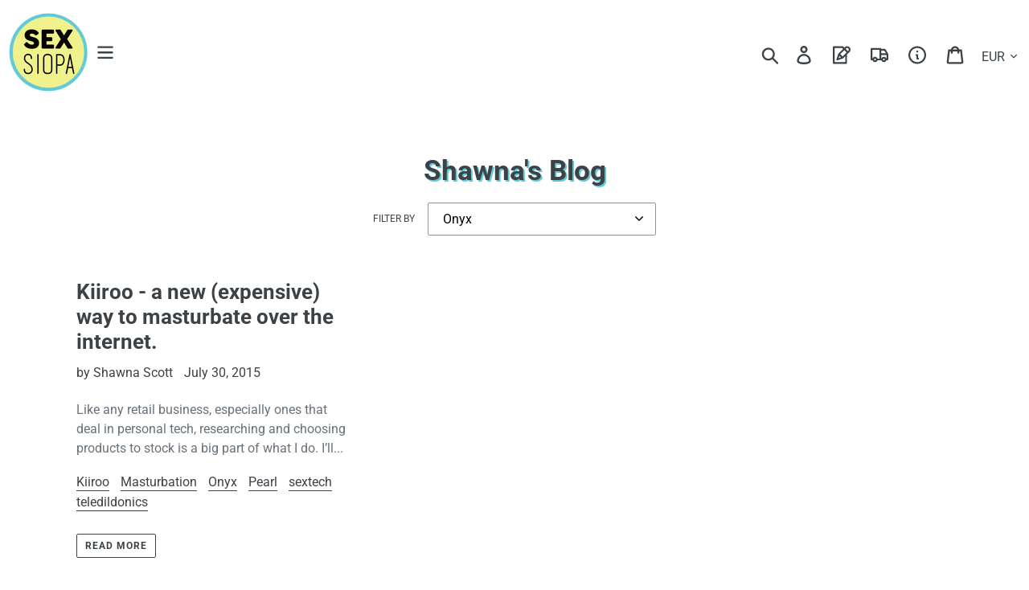

--- FILE ---
content_type: text/html; charset=utf-8
request_url: https://sexsiopa.ie/blogs/sex-siopa/tagged/onyx
body_size: 35899
content:
<!doctype html>
<html class="no-js" lang="en-Ireland">
<head>
                
<title>Shawna&#39;s Blog Kiiroo - a new (expensive) way to masturbate over the internet. #ShareTheWisdom, 1916, 1960's, 3d printing, 50 Shades of Grey, A Case Against 8, abortion, Abortion Rights, accessories, Addyi, adult, adult toys, Aerial, age, ageism, aging, agism, airports, Alice Dreger, Alphamale undies, Alternative Miss Ireland, america, american politics, Amnesty International, An Puball Gaeilge, Ana Matronic, anal, anal sex, anal toys, Anton Savage, ANU, Arlene Caffrey, art, Asos, Aussiebum, Award winning sex shop, awards, bagels, BBFC, BBHMM, BDSM, beatyard festival, beauty, Beechdale garden centre, bell and pot, Bendy Kate, Berlin, Best Shops 2015, Big Bang Comics, Bijoux Indiscrets, Bill Clinton, Birth Control, Bitcoin, Black Mirror, Blacknight, blog, Blog Awards, Blog Awards Ireland, Blog Post, bloggers, bo, body hair, body positive, body safe, bodysafe, bog bodies, Bold Bunny, bondage, Boobs, books, boy butter, bras, brazilians, Breast cancer, breast exam, Breasts, Brendan Gleeson, Brian Gleeson, Broadsheet, BS atelier, BS Atelier harness, Buddabag, Burlesque, butt plug, butt plugs, butts, cake, Calamity Amelie, cancer, Caroline Ryan, censorship, Cervical Cancer, cervical screening, cervical screenings, CervicalCheck, CervicalCheck.ie, charity, Charlie Sheen, Cheese Cake, Cheesecake, Chekhov, Childline, Chip Zdarsky, Chris O'Dowd, Christmas, Cindy Gallop, cinema, Circus, City Intersections, Civil Marriage, Civil Rights, Claire Byrne, cock ring, Coco Television, Colm O'Regan, comedy, community, competition, condoms, consent, Constantin Gurdgiev, consumer safety, Contraception, Conversion Therapy, Cooking, Cork, cosmetics, creative mornings, Creepy Yeha, crowd funding, crowd sourcing, crowdfunding, culture, customer service, Dame Products, Damien Mulley, Dan Savage, David McWilliams, David O'Doherty, DCU, DCU ryan academy, death, Debate, Debby Herbenick, Decriminalisation, Deirdre McCloskey, delivery, Demand Evidence, dental dams, design, Designist, desire, Diane McSweeney, Dick-umentary, dildo, dildos, discreet, DOMA, Domhnall Gleeson, doodle, Dr. Brook Magnanti, Dr. Chelsea Polis, Dr. Jen Gunter, Dr. Pixie, dublin, dublin art, Dublin Fringe, Dublin Well Woman Centre, Duke of Burgundy, Earth Day, Easter, Easter Rising, eCommerce, economics, eden alexander, Elastomer, Electric Picnic, emily lindin, Emily Nagoski, Emily Power Smith, emma elisabeth, Endo, Endometriosis, entrepreneurs, environment, epilation, erika lust, Erika Moen, Erotica, ethical, EU, Eva, events, excited kitten face, facebook, Family Research Council, fan art, fashion, female sexualtiy, Female Viagra, Feminism, Feminist Porn, Festivals, Fi Rooney, Fifi LaRoux, Film, Filmmaking, Fine Gael, Firefly Friends, flatworms, Fleshbot, fleshlight, flowers, food, free gift, free shipping, Fun Factory, fun factory booty, fundraising, Futureproof, g-spot, gaeilge, gardening, Gardisil, gender issues, George Rekers, Germany, gifts, Glasnevin, glass, glass sex toys, glossy, google+, greeting cards, Gruel Guerilla, H2o, Hadley Freeman, Hair removal, Hang the DJ, Harmonia, HeadStuff, Heart Podcast, Heather Keane, herbs, history, Hitachi, Homestay, Hopeless Lingerie, housewife, how to, HPV, HPV vaccine, human rights, human sexuality, IBYE, IEDR, IFPA, Ignite, illustration, illustrations, Image, Indie films, indiegogo, internet, interviews, Interwebz, Invisibila, Ireland, Irish, Irish business, Irish Country, Irish Family Planning Association, Irish Pole Dance Academy, irish sex shop, irish students, Irish Times, Irish Times Women's Podcast, ISPCC, IUD, James Deen, Jeanne Sutton, Jelly sex toys, Jessica Williams, Jimmy Jane, John Oliver, July, Kate Holmquist, Kate McGrew, kate's farm shop, KC and the Sunshine Band, Keith O'Brien, Ken Cuccinelli, Kevin Mitchell, Kevin Powell, Kiiroo, Kilkenny, Kilkenomics, kitsch, Kitschcock, klickity, lace, laid, LARC, latex, Le Cool, Leaf, Leaf Vitality+, lectures, lelo, Lelo Mona 2, Leona Allen, LGBT, LGBT Rights, Limon, lingerie, Liquor Rooms, Lisette Krol, local business, London, loom bands, lube, lubricant, lubricants, Lupercalia, Lux Alptraum, Lynn Comella, Mad Inks, Made it, magazine, magazines, Magic Mike XXL, Make love not porn, Makers &amp; Brothers &amp; Others, male masturbators, male sex toys, Margaret Dunne, Mark Sturkenboom, market, MarRef, Marriage Equality, Marriage Referendum, masks, massagers, masturbation, Masturbation sleeves, media, Megan Greene, Melissa Murphy, men's sex toys, menopause, menstrual cup, Mental health, metal, metal sex toys, mick foley, Miley Cyrus, Minna, Minna Limon, Minnie Melange, Mirena, misogyny, Mooncup, mothers' day, movies, Mr. Turk, museums, music videos, nails, NARTH, National Print Museum, Natural, Nell McCafferty, netflix, networking, New Toys, Newstalk, Newt Gingrich, nina hartley, nipple pasties, njoy, Njoy Pure Wand, nobessence, non-procreative sex, NPR, Oh Joy Sex Toy, Oiler and boiler, Ola, Olympia Theatre, Onyx, Optimise Fund, oral sex, Orange is the new black, Organics, Outhouse, panties, pap smear, parcel motel, parcels, Pearl, Pearl of Wisdom, peer rope, pen and watercolour, penetration, penises, performance, performance art, perineum, periods, PETA, Peter Antonioni, Peter Strickland, PhD, philanthropy, photography, Phthalates, piracy, Planned Parenthood, plastic softeners, plug, plus size, podcast, Podcasts, Pole Art, Pole dance, Pole Fitness, Pole Theatre Ireland, politics, pop culture, pop music, porn, pornhub, pornography, pornstar, pornstars, powerful motor, Pride, privacy, product design, production design, prostate, prostate massagers, pthalates, pubic hair, public forum, pvc, quora, radio, raidio na life, rape, Rape Crisis Centre Dublin, RDS, Realex, Realex Fire, Realex Fire Web Awards 2014., rechargeable, relationships, religion, Repeal the 8th, Reproductive Rights, Retail, Rick O'Shea, Rihanna, Robots, Rocky Horror, Rocky Horror Picture Show, roe mcdermott, Rom-coms, rope, rope bondage, Rothar, RTE, RTE 2FM, Ruffled Sheets, Ryan Tubridy, safe sex, Sale, San Francisco, Savage Love, science, Science Gallery, Seattle, security, Self-employed, sensation play, Serial Podcast, sex, Sex Advice, Sex Criminals, sex education, sex in pop culture, sex industry, Sex News, sex positive, sex positivity, sex shop, sex siopa, sex toy care, sex toy cleaning, sex toys, sex work, Sex+, sexism, sexology, sextech, sexual assault, sexual health, sexual repression, Sexuality, shaming, Sheryl Sandberg, shopify, shopping, Showcase 2015, sil-a-gel, silicone, Silk, Sinead O'Connor, Sinead Ryan, Sir Richard's', Sir Richards, Siri, Sliquid, slut, small busines, small business, smart device, SME, SME Awards, SMEs, Snug, social media, South William Street, Spring, Spun Out, stainless steel, start-up, startups, STD's, Stellar, STI's, STIs, Stocking fillers, Stoya, Strap-on, Sugar Club, Sugru, supper club, Sweden, Sweet Pang, swimwear, Synaesthesia, Tantus, Tara Flynn, tara whelan, TCD, Tech Industry, Technology, Ted Baker, Ted Haggard, teledildonics, television, Temple Bar, tenga, Tenga 3D, tenga egg, Terry Fierce, The Guardian, The Liquor Rooms, The Walworth Farce, Theatre, This American Life, Thomas House, Tiger Fringe, Torrid, totally dublin, toxic, toxic toys, toys, Tradefairs, Trinity College, Trinity News Two, Tristan Taormino, Tropical Popical, TV, twisted monk, twisted pepper, twitter, UCC, UCD, Ultimate Girls Day Out, Úr, urban life, USB, USI, Valentines, Valentines day, Vegan, vibrator, vibrators, Vice, vine, virginity, Volta, Vote Yes, wallpaper, waterproof, We-vibe, weather, web awards, Well Woman, Well Woman Centre, Wellcome Collection, wexford, Woman's Way, womb detox, Women's Health, Women's rights, wooden sex toys, world domination, WWI, Xnthony, xtube, Yes Equality</title> 
                
  <meta charset="utf-8">
  <meta http-equiv="X-UA-Compatible" content="IE=edge,chrome=1">
  <meta name="viewport" content="width=device-width,initial-scale=1">
  <meta name="theme-color" content="#557b97">
  <link rel="canonical" href="https://sexsiopa.ie/blogs/sex-siopa/tagged/onyx">

  <link href="https://fonts.googleapis.com/css?family=Roboto:400,700" rel="stylesheet"><meta name="description" content="Sex Siopa owner Shawna Scott blogs about the running an Irish adult toy store, new products that arrive in the shop, and interesting things happening in Ireland"><!-- /snippets/social-meta-tags.liquid -->




<meta property="og:site_name" content="Sex Siopa">
<meta property="og:url" content="https://sexsiopa.ie/blogs/sex-siopa/tagged/onyx">
<meta property="og:title" content="Shawna&#39;s Blog">
<meta property="og:type" content="website">
<meta property="og:description" content="Sex Siopa owner Shawna Scott blogs about the running an Irish adult toy store, new products that arrive in the shop, and interesting things happening in Ireland">





  <meta name="twitter:site" content="@sexsiopa">

<meta name="twitter:card" content="summary_large_image">
<meta name="twitter:title" content="Shawna&#39;s Blog">
<meta name="twitter:description" content="Sex Siopa owner Shawna Scott blogs about the running an Irish adult toy store, new products that arrive in the shop, and interesting things happening in Ireland">


  <link href="//sexsiopa.ie/cdn/shop/t/16/assets/theme.scss.css?v=108677780615851820731762515606" rel="stylesheet" type="text/css" media="all" />

  <script>
    var theme = {
      strings: {
        addToCart: "Add to cart",
        soldOut: "Sold out",
        unavailable: "Unavailable",
        regularPrice: "Regular price",
        sale: "Sale",
        showMore: "Show More",
        showLess: "Show Less",
        addressError: "Error looking up that address",
        addressNoResults: "No results for that address",
        addressQueryLimit: "You have exceeded the Google API usage limit. Consider upgrading to a \u003ca href=\"https:\/\/developers.google.com\/maps\/premium\/usage-limits\"\u003ePremium Plan\u003c\/a\u003e.",
        authError: "There was a problem authenticating your Google Maps account.",
        newWindow: "Opens in a new window.",
        external: "Opens external website.",
        newWindowExternal: "Opens external website in a new window.",
        quantityMinimumMessage: "Quantity must be 1 or more"
      },
      moneyFormat: "\u0026euro;{{amount}}"
    }

    document.documentElement.className = document.documentElement.className.replace('no-js', 'js');
  </script><script src="//sexsiopa.ie/cdn/shop/t/16/assets/lazysizes.js?v=68441465964607740661555965942" async="async"></script>
  <script src="//sexsiopa.ie/cdn/shop/t/16/assets/vendor.js?v=12001839194546984181555965942" defer="defer"></script>
  <script src="//sexsiopa.ie/cdn/shop/t/16/assets/theme.js?v=107415746758908770501639149956" defer="defer"></script>
  <script src="//sexsiopa.ie/cdn/shop/t/16/assets/instagram.lite.js?v=181276400645287270861568576000" defer="defer"></script>

  <script>window.performance && window.performance.mark && window.performance.mark('shopify.content_for_header.start');</script><meta id="shopify-digital-wallet" name="shopify-digital-wallet" content="/4268753/digital_wallets/dialog">
<meta name="shopify-checkout-api-token" content="b7e271e3732da03026d50d9452864d1e">
<meta id="in-context-paypal-metadata" data-shop-id="4268753" data-venmo-supported="false" data-environment="production" data-locale="en_US" data-paypal-v4="true" data-currency="EUR">
<link rel="alternate" type="application/atom+xml" title="Feed" href="/blogs/sex-siopa/tagged/onyx.atom" />
<script async="async" src="/checkouts/internal/preloads.js?locale=en-IE"></script>
<link rel="preconnect" href="https://shop.app" crossorigin="anonymous">
<script async="async" src="https://shop.app/checkouts/internal/preloads.js?locale=en-IE&shop_id=4268753" crossorigin="anonymous"></script>
<script id="apple-pay-shop-capabilities" type="application/json">{"shopId":4268753,"countryCode":"IE","currencyCode":"EUR","merchantCapabilities":["supports3DS"],"merchantId":"gid:\/\/shopify\/Shop\/4268753","merchantName":"Sex Siopa","requiredBillingContactFields":["postalAddress","email","phone"],"requiredShippingContactFields":["postalAddress","email","phone"],"shippingType":"shipping","supportedNetworks":["visa","maestro","masterCard","amex"],"total":{"type":"pending","label":"Sex Siopa","amount":"1.00"},"shopifyPaymentsEnabled":true,"supportsSubscriptions":true}</script>
<script id="shopify-features" type="application/json">{"accessToken":"b7e271e3732da03026d50d9452864d1e","betas":["rich-media-storefront-analytics"],"domain":"sexsiopa.ie","predictiveSearch":true,"shopId":4268753,"locale":"en"}</script>
<script>var Shopify = Shopify || {};
Shopify.shop = "sex-siopa.myshopify.com";
Shopify.locale = "en-Ireland";
Shopify.currency = {"active":"EUR","rate":"1.0"};
Shopify.country = "IE";
Shopify.theme = {"name":"Sex Siopa Custom","id":40205549658,"schema_name":"Sex Siopa Custom","schema_version":"1.3.0","theme_store_id":796,"role":"main"};
Shopify.theme.handle = "null";
Shopify.theme.style = {"id":null,"handle":null};
Shopify.cdnHost = "sexsiopa.ie/cdn";
Shopify.routes = Shopify.routes || {};
Shopify.routes.root = "/";</script>
<script type="module">!function(o){(o.Shopify=o.Shopify||{}).modules=!0}(window);</script>
<script>!function(o){function n(){var o=[];function n(){o.push(Array.prototype.slice.apply(arguments))}return n.q=o,n}var t=o.Shopify=o.Shopify||{};t.loadFeatures=n(),t.autoloadFeatures=n()}(window);</script>
<script>
  window.ShopifyPay = window.ShopifyPay || {};
  window.ShopifyPay.apiHost = "shop.app\/pay";
  window.ShopifyPay.redirectState = null;
</script>
<script id="shop-js-analytics" type="application/json">{"pageType":"blog"}</script>
<script defer="defer" async type="module" src="//sexsiopa.ie/cdn/shopifycloud/shop-js/modules/v2/client.init-shop-cart-sync_BT-GjEfc.en.esm.js"></script>
<script defer="defer" async type="module" src="//sexsiopa.ie/cdn/shopifycloud/shop-js/modules/v2/chunk.common_D58fp_Oc.esm.js"></script>
<script defer="defer" async type="module" src="//sexsiopa.ie/cdn/shopifycloud/shop-js/modules/v2/chunk.modal_xMitdFEc.esm.js"></script>
<script type="module">
  await import("//sexsiopa.ie/cdn/shopifycloud/shop-js/modules/v2/client.init-shop-cart-sync_BT-GjEfc.en.esm.js");
await import("//sexsiopa.ie/cdn/shopifycloud/shop-js/modules/v2/chunk.common_D58fp_Oc.esm.js");
await import("//sexsiopa.ie/cdn/shopifycloud/shop-js/modules/v2/chunk.modal_xMitdFEc.esm.js");

  window.Shopify.SignInWithShop?.initShopCartSync?.({"fedCMEnabled":true,"windoidEnabled":true});

</script>
<script>
  window.Shopify = window.Shopify || {};
  if (!window.Shopify.featureAssets) window.Shopify.featureAssets = {};
  window.Shopify.featureAssets['shop-js'] = {"shop-cart-sync":["modules/v2/client.shop-cart-sync_DZOKe7Ll.en.esm.js","modules/v2/chunk.common_D58fp_Oc.esm.js","modules/v2/chunk.modal_xMitdFEc.esm.js"],"init-fed-cm":["modules/v2/client.init-fed-cm_B6oLuCjv.en.esm.js","modules/v2/chunk.common_D58fp_Oc.esm.js","modules/v2/chunk.modal_xMitdFEc.esm.js"],"shop-cash-offers":["modules/v2/client.shop-cash-offers_D2sdYoxE.en.esm.js","modules/v2/chunk.common_D58fp_Oc.esm.js","modules/v2/chunk.modal_xMitdFEc.esm.js"],"shop-login-button":["modules/v2/client.shop-login-button_QeVjl5Y3.en.esm.js","modules/v2/chunk.common_D58fp_Oc.esm.js","modules/v2/chunk.modal_xMitdFEc.esm.js"],"pay-button":["modules/v2/client.pay-button_DXTOsIq6.en.esm.js","modules/v2/chunk.common_D58fp_Oc.esm.js","modules/v2/chunk.modal_xMitdFEc.esm.js"],"shop-button":["modules/v2/client.shop-button_DQZHx9pm.en.esm.js","modules/v2/chunk.common_D58fp_Oc.esm.js","modules/v2/chunk.modal_xMitdFEc.esm.js"],"avatar":["modules/v2/client.avatar_BTnouDA3.en.esm.js"],"init-windoid":["modules/v2/client.init-windoid_CR1B-cfM.en.esm.js","modules/v2/chunk.common_D58fp_Oc.esm.js","modules/v2/chunk.modal_xMitdFEc.esm.js"],"init-shop-for-new-customer-accounts":["modules/v2/client.init-shop-for-new-customer-accounts_C_vY_xzh.en.esm.js","modules/v2/client.shop-login-button_QeVjl5Y3.en.esm.js","modules/v2/chunk.common_D58fp_Oc.esm.js","modules/v2/chunk.modal_xMitdFEc.esm.js"],"init-shop-email-lookup-coordinator":["modules/v2/client.init-shop-email-lookup-coordinator_BI7n9ZSv.en.esm.js","modules/v2/chunk.common_D58fp_Oc.esm.js","modules/v2/chunk.modal_xMitdFEc.esm.js"],"init-shop-cart-sync":["modules/v2/client.init-shop-cart-sync_BT-GjEfc.en.esm.js","modules/v2/chunk.common_D58fp_Oc.esm.js","modules/v2/chunk.modal_xMitdFEc.esm.js"],"shop-toast-manager":["modules/v2/client.shop-toast-manager_DiYdP3xc.en.esm.js","modules/v2/chunk.common_D58fp_Oc.esm.js","modules/v2/chunk.modal_xMitdFEc.esm.js"],"init-customer-accounts":["modules/v2/client.init-customer-accounts_D9ZNqS-Q.en.esm.js","modules/v2/client.shop-login-button_QeVjl5Y3.en.esm.js","modules/v2/chunk.common_D58fp_Oc.esm.js","modules/v2/chunk.modal_xMitdFEc.esm.js"],"init-customer-accounts-sign-up":["modules/v2/client.init-customer-accounts-sign-up_iGw4briv.en.esm.js","modules/v2/client.shop-login-button_QeVjl5Y3.en.esm.js","modules/v2/chunk.common_D58fp_Oc.esm.js","modules/v2/chunk.modal_xMitdFEc.esm.js"],"shop-follow-button":["modules/v2/client.shop-follow-button_CqMgW2wH.en.esm.js","modules/v2/chunk.common_D58fp_Oc.esm.js","modules/v2/chunk.modal_xMitdFEc.esm.js"],"checkout-modal":["modules/v2/client.checkout-modal_xHeaAweL.en.esm.js","modules/v2/chunk.common_D58fp_Oc.esm.js","modules/v2/chunk.modal_xMitdFEc.esm.js"],"shop-login":["modules/v2/client.shop-login_D91U-Q7h.en.esm.js","modules/v2/chunk.common_D58fp_Oc.esm.js","modules/v2/chunk.modal_xMitdFEc.esm.js"],"lead-capture":["modules/v2/client.lead-capture_BJmE1dJe.en.esm.js","modules/v2/chunk.common_D58fp_Oc.esm.js","modules/v2/chunk.modal_xMitdFEc.esm.js"],"payment-terms":["modules/v2/client.payment-terms_Ci9AEqFq.en.esm.js","modules/v2/chunk.common_D58fp_Oc.esm.js","modules/v2/chunk.modal_xMitdFEc.esm.js"]};
</script>
<script id="__st">var __st={"a":4268753,"offset":0,"reqid":"ee8358f1-26d3-4421-8c85-9753b708be8d-1769059279","pageurl":"sexsiopa.ie\/blogs\/sex-siopa\/tagged\/onyx","s":"blogs-4695473","u":"bd825ec88a6d","p":"blog","rtyp":"blog","rid":4695473};</script>
<script>window.ShopifyPaypalV4VisibilityTracking = true;</script>
<script id="captcha-bootstrap">!function(){'use strict';const t='contact',e='account',n='new_comment',o=[[t,t],['blogs',n],['comments',n],[t,'customer']],c=[[e,'customer_login'],[e,'guest_login'],[e,'recover_customer_password'],[e,'create_customer']],r=t=>t.map((([t,e])=>`form[action*='/${t}']:not([data-nocaptcha='true']) input[name='form_type'][value='${e}']`)).join(','),a=t=>()=>t?[...document.querySelectorAll(t)].map((t=>t.form)):[];function s(){const t=[...o],e=r(t);return a(e)}const i='password',u='form_key',d=['recaptcha-v3-token','g-recaptcha-response','h-captcha-response',i],f=()=>{try{return window.sessionStorage}catch{return}},m='__shopify_v',_=t=>t.elements[u];function p(t,e,n=!1){try{const o=window.sessionStorage,c=JSON.parse(o.getItem(e)),{data:r}=function(t){const{data:e,action:n}=t;return t[m]||n?{data:e,action:n}:{data:t,action:n}}(c);for(const[e,n]of Object.entries(r))t.elements[e]&&(t.elements[e].value=n);n&&o.removeItem(e)}catch(o){console.error('form repopulation failed',{error:o})}}const l='form_type',E='cptcha';function T(t){t.dataset[E]=!0}const w=window,h=w.document,L='Shopify',v='ce_forms',y='captcha';let A=!1;((t,e)=>{const n=(g='f06e6c50-85a8-45c8-87d0-21a2b65856fe',I='https://cdn.shopify.com/shopifycloud/storefront-forms-hcaptcha/ce_storefront_forms_captcha_hcaptcha.v1.5.2.iife.js',D={infoText:'Protected by hCaptcha',privacyText:'Privacy',termsText:'Terms'},(t,e,n)=>{const o=w[L][v],c=o.bindForm;if(c)return c(t,g,e,D).then(n);var r;o.q.push([[t,g,e,D],n]),r=I,A||(h.body.append(Object.assign(h.createElement('script'),{id:'captcha-provider',async:!0,src:r})),A=!0)});var g,I,D;w[L]=w[L]||{},w[L][v]=w[L][v]||{},w[L][v].q=[],w[L][y]=w[L][y]||{},w[L][y].protect=function(t,e){n(t,void 0,e),T(t)},Object.freeze(w[L][y]),function(t,e,n,w,h,L){const[v,y,A,g]=function(t,e,n){const i=e?o:[],u=t?c:[],d=[...i,...u],f=r(d),m=r(i),_=r(d.filter((([t,e])=>n.includes(e))));return[a(f),a(m),a(_),s()]}(w,h,L),I=t=>{const e=t.target;return e instanceof HTMLFormElement?e:e&&e.form},D=t=>v().includes(t);t.addEventListener('submit',(t=>{const e=I(t);if(!e)return;const n=D(e)&&!e.dataset.hcaptchaBound&&!e.dataset.recaptchaBound,o=_(e),c=g().includes(e)&&(!o||!o.value);(n||c)&&t.preventDefault(),c&&!n&&(function(t){try{if(!f())return;!function(t){const e=f();if(!e)return;const n=_(t);if(!n)return;const o=n.value;o&&e.removeItem(o)}(t);const e=Array.from(Array(32),(()=>Math.random().toString(36)[2])).join('');!function(t,e){_(t)||t.append(Object.assign(document.createElement('input'),{type:'hidden',name:u})),t.elements[u].value=e}(t,e),function(t,e){const n=f();if(!n)return;const o=[...t.querySelectorAll(`input[type='${i}']`)].map((({name:t})=>t)),c=[...d,...o],r={};for(const[a,s]of new FormData(t).entries())c.includes(a)||(r[a]=s);n.setItem(e,JSON.stringify({[m]:1,action:t.action,data:r}))}(t,e)}catch(e){console.error('failed to persist form',e)}}(e),e.submit())}));const S=(t,e)=>{t&&!t.dataset[E]&&(n(t,e.some((e=>e===t))),T(t))};for(const o of['focusin','change'])t.addEventListener(o,(t=>{const e=I(t);D(e)&&S(e,y())}));const B=e.get('form_key'),M=e.get(l),P=B&&M;t.addEventListener('DOMContentLoaded',(()=>{const t=y();if(P)for(const e of t)e.elements[l].value===M&&p(e,B);[...new Set([...A(),...v().filter((t=>'true'===t.dataset.shopifyCaptcha))])].forEach((e=>S(e,t)))}))}(h,new URLSearchParams(w.location.search),n,t,e,['guest_login'])})(!0,!0)}();</script>
<script integrity="sha256-4kQ18oKyAcykRKYeNunJcIwy7WH5gtpwJnB7kiuLZ1E=" data-source-attribution="shopify.loadfeatures" defer="defer" src="//sexsiopa.ie/cdn/shopifycloud/storefront/assets/storefront/load_feature-a0a9edcb.js" crossorigin="anonymous"></script>
<script crossorigin="anonymous" defer="defer" src="//sexsiopa.ie/cdn/shopifycloud/storefront/assets/shopify_pay/storefront-65b4c6d7.js?v=20250812"></script>
<script data-source-attribution="shopify.dynamic_checkout.dynamic.init">var Shopify=Shopify||{};Shopify.PaymentButton=Shopify.PaymentButton||{isStorefrontPortableWallets:!0,init:function(){window.Shopify.PaymentButton.init=function(){};var t=document.createElement("script");t.src="https://sexsiopa.ie/cdn/shopifycloud/portable-wallets/latest/portable-wallets.en.js",t.type="module",document.head.appendChild(t)}};
</script>
<script data-source-attribution="shopify.dynamic_checkout.buyer_consent">
  function portableWalletsHideBuyerConsent(e){var t=document.getElementById("shopify-buyer-consent"),n=document.getElementById("shopify-subscription-policy-button");t&&n&&(t.classList.add("hidden"),t.setAttribute("aria-hidden","true"),n.removeEventListener("click",e))}function portableWalletsShowBuyerConsent(e){var t=document.getElementById("shopify-buyer-consent"),n=document.getElementById("shopify-subscription-policy-button");t&&n&&(t.classList.remove("hidden"),t.removeAttribute("aria-hidden"),n.addEventListener("click",e))}window.Shopify?.PaymentButton&&(window.Shopify.PaymentButton.hideBuyerConsent=portableWalletsHideBuyerConsent,window.Shopify.PaymentButton.showBuyerConsent=portableWalletsShowBuyerConsent);
</script>
<script data-source-attribution="shopify.dynamic_checkout.cart.bootstrap">document.addEventListener("DOMContentLoaded",(function(){function t(){return document.querySelector("shopify-accelerated-checkout-cart, shopify-accelerated-checkout")}if(t())Shopify.PaymentButton.init();else{new MutationObserver((function(e,n){t()&&(Shopify.PaymentButton.init(),n.disconnect())})).observe(document.body,{childList:!0,subtree:!0})}}));
</script>
<link id="shopify-accelerated-checkout-styles" rel="stylesheet" media="screen" href="https://sexsiopa.ie/cdn/shopifycloud/portable-wallets/latest/accelerated-checkout-backwards-compat.css" crossorigin="anonymous">
<style id="shopify-accelerated-checkout-cart">
        #shopify-buyer-consent {
  margin-top: 1em;
  display: inline-block;
  width: 100%;
}

#shopify-buyer-consent.hidden {
  display: none;
}

#shopify-subscription-policy-button {
  background: none;
  border: none;
  padding: 0;
  text-decoration: underline;
  font-size: inherit;
  cursor: pointer;
}

#shopify-subscription-policy-button::before {
  box-shadow: none;
}

      </style>

<script>window.performance && window.performance.mark && window.performance.mark('shopify.content_for_header.end');</script>
  <!-- Global site tag (gtag.js)  -->
<script async src="https://www.googletagmanager.com/gtag/js?id=AW-934736916"></script>
<script>
  window.dataLayer = window.dataLayer || [];
  function gtag(){dataLayer.push(arguments);}
  gtag('js', new Date());

  gtag('config', 'AW-934736916');
</script>

<meta property="og:image" content="https://cdn.shopify.com/s/files/1/0426/8753/files/Sex-Siopa-Logo-2019.jpg?height=628&pad_color=fff&v=1613686202&width=1200" />
<meta property="og:image:secure_url" content="https://cdn.shopify.com/s/files/1/0426/8753/files/Sex-Siopa-Logo-2019.jpg?height=628&pad_color=fff&v=1613686202&width=1200" />
<meta property="og:image:width" content="1200" />
<meta property="og:image:height" content="628" />
<link href="https://monorail-edge.shopifysvc.com" rel="dns-prefetch">
<script>(function(){if ("sendBeacon" in navigator && "performance" in window) {try {var session_token_from_headers = performance.getEntriesByType('navigation')[0].serverTiming.find(x => x.name == '_s').description;} catch {var session_token_from_headers = undefined;}var session_cookie_matches = document.cookie.match(/_shopify_s=([^;]*)/);var session_token_from_cookie = session_cookie_matches && session_cookie_matches.length === 2 ? session_cookie_matches[1] : "";var session_token = session_token_from_headers || session_token_from_cookie || "";function handle_abandonment_event(e) {var entries = performance.getEntries().filter(function(entry) {return /monorail-edge.shopifysvc.com/.test(entry.name);});if (!window.abandonment_tracked && entries.length === 0) {window.abandonment_tracked = true;var currentMs = Date.now();var navigation_start = performance.timing.navigationStart;var payload = {shop_id: 4268753,url: window.location.href,navigation_start,duration: currentMs - navigation_start,session_token,page_type: "blog"};window.navigator.sendBeacon("https://monorail-edge.shopifysvc.com/v1/produce", JSON.stringify({schema_id: "online_store_buyer_site_abandonment/1.1",payload: payload,metadata: {event_created_at_ms: currentMs,event_sent_at_ms: currentMs}}));}}window.addEventListener('pagehide', handle_abandonment_event);}}());</script>
<script id="web-pixels-manager-setup">(function e(e,d,r,n,o){if(void 0===o&&(o={}),!Boolean(null===(a=null===(i=window.Shopify)||void 0===i?void 0:i.analytics)||void 0===a?void 0:a.replayQueue)){var i,a;window.Shopify=window.Shopify||{};var t=window.Shopify;t.analytics=t.analytics||{};var s=t.analytics;s.replayQueue=[],s.publish=function(e,d,r){return s.replayQueue.push([e,d,r]),!0};try{self.performance.mark("wpm:start")}catch(e){}var l=function(){var e={modern:/Edge?\/(1{2}[4-9]|1[2-9]\d|[2-9]\d{2}|\d{4,})\.\d+(\.\d+|)|Firefox\/(1{2}[4-9]|1[2-9]\d|[2-9]\d{2}|\d{4,})\.\d+(\.\d+|)|Chrom(ium|e)\/(9{2}|\d{3,})\.\d+(\.\d+|)|(Maci|X1{2}).+ Version\/(15\.\d+|(1[6-9]|[2-9]\d|\d{3,})\.\d+)([,.]\d+|)( \(\w+\)|)( Mobile\/\w+|) Safari\/|Chrome.+OPR\/(9{2}|\d{3,})\.\d+\.\d+|(CPU[ +]OS|iPhone[ +]OS|CPU[ +]iPhone|CPU IPhone OS|CPU iPad OS)[ +]+(15[._]\d+|(1[6-9]|[2-9]\d|\d{3,})[._]\d+)([._]\d+|)|Android:?[ /-](13[3-9]|1[4-9]\d|[2-9]\d{2}|\d{4,})(\.\d+|)(\.\d+|)|Android.+Firefox\/(13[5-9]|1[4-9]\d|[2-9]\d{2}|\d{4,})\.\d+(\.\d+|)|Android.+Chrom(ium|e)\/(13[3-9]|1[4-9]\d|[2-9]\d{2}|\d{4,})\.\d+(\.\d+|)|SamsungBrowser\/([2-9]\d|\d{3,})\.\d+/,legacy:/Edge?\/(1[6-9]|[2-9]\d|\d{3,})\.\d+(\.\d+|)|Firefox\/(5[4-9]|[6-9]\d|\d{3,})\.\d+(\.\d+|)|Chrom(ium|e)\/(5[1-9]|[6-9]\d|\d{3,})\.\d+(\.\d+|)([\d.]+$|.*Safari\/(?![\d.]+ Edge\/[\d.]+$))|(Maci|X1{2}).+ Version\/(10\.\d+|(1[1-9]|[2-9]\d|\d{3,})\.\d+)([,.]\d+|)( \(\w+\)|)( Mobile\/\w+|) Safari\/|Chrome.+OPR\/(3[89]|[4-9]\d|\d{3,})\.\d+\.\d+|(CPU[ +]OS|iPhone[ +]OS|CPU[ +]iPhone|CPU IPhone OS|CPU iPad OS)[ +]+(10[._]\d+|(1[1-9]|[2-9]\d|\d{3,})[._]\d+)([._]\d+|)|Android:?[ /-](13[3-9]|1[4-9]\d|[2-9]\d{2}|\d{4,})(\.\d+|)(\.\d+|)|Mobile Safari.+OPR\/([89]\d|\d{3,})\.\d+\.\d+|Android.+Firefox\/(13[5-9]|1[4-9]\d|[2-9]\d{2}|\d{4,})\.\d+(\.\d+|)|Android.+Chrom(ium|e)\/(13[3-9]|1[4-9]\d|[2-9]\d{2}|\d{4,})\.\d+(\.\d+|)|Android.+(UC? ?Browser|UCWEB|U3)[ /]?(15\.([5-9]|\d{2,})|(1[6-9]|[2-9]\d|\d{3,})\.\d+)\.\d+|SamsungBrowser\/(5\.\d+|([6-9]|\d{2,})\.\d+)|Android.+MQ{2}Browser\/(14(\.(9|\d{2,})|)|(1[5-9]|[2-9]\d|\d{3,})(\.\d+|))(\.\d+|)|K[Aa][Ii]OS\/(3\.\d+|([4-9]|\d{2,})\.\d+)(\.\d+|)/},d=e.modern,r=e.legacy,n=navigator.userAgent;return n.match(d)?"modern":n.match(r)?"legacy":"unknown"}(),u="modern"===l?"modern":"legacy",c=(null!=n?n:{modern:"",legacy:""})[u],f=function(e){return[e.baseUrl,"/wpm","/b",e.hashVersion,"modern"===e.buildTarget?"m":"l",".js"].join("")}({baseUrl:d,hashVersion:r,buildTarget:u}),m=function(e){var d=e.version,r=e.bundleTarget,n=e.surface,o=e.pageUrl,i=e.monorailEndpoint;return{emit:function(e){var a=e.status,t=e.errorMsg,s=(new Date).getTime(),l=JSON.stringify({metadata:{event_sent_at_ms:s},events:[{schema_id:"web_pixels_manager_load/3.1",payload:{version:d,bundle_target:r,page_url:o,status:a,surface:n,error_msg:t},metadata:{event_created_at_ms:s}}]});if(!i)return console&&console.warn&&console.warn("[Web Pixels Manager] No Monorail endpoint provided, skipping logging."),!1;try{return self.navigator.sendBeacon.bind(self.navigator)(i,l)}catch(e){}var u=new XMLHttpRequest;try{return u.open("POST",i,!0),u.setRequestHeader("Content-Type","text/plain"),u.send(l),!0}catch(e){return console&&console.warn&&console.warn("[Web Pixels Manager] Got an unhandled error while logging to Monorail."),!1}}}}({version:r,bundleTarget:l,surface:e.surface,pageUrl:self.location.href,monorailEndpoint:e.monorailEndpoint});try{o.browserTarget=l,function(e){var d=e.src,r=e.async,n=void 0===r||r,o=e.onload,i=e.onerror,a=e.sri,t=e.scriptDataAttributes,s=void 0===t?{}:t,l=document.createElement("script"),u=document.querySelector("head"),c=document.querySelector("body");if(l.async=n,l.src=d,a&&(l.integrity=a,l.crossOrigin="anonymous"),s)for(var f in s)if(Object.prototype.hasOwnProperty.call(s,f))try{l.dataset[f]=s[f]}catch(e){}if(o&&l.addEventListener("load",o),i&&l.addEventListener("error",i),u)u.appendChild(l);else{if(!c)throw new Error("Did not find a head or body element to append the script");c.appendChild(l)}}({src:f,async:!0,onload:function(){if(!function(){var e,d;return Boolean(null===(d=null===(e=window.Shopify)||void 0===e?void 0:e.analytics)||void 0===d?void 0:d.initialized)}()){var d=window.webPixelsManager.init(e)||void 0;if(d){var r=window.Shopify.analytics;r.replayQueue.forEach((function(e){var r=e[0],n=e[1],o=e[2];d.publishCustomEvent(r,n,o)})),r.replayQueue=[],r.publish=d.publishCustomEvent,r.visitor=d.visitor,r.initialized=!0}}},onerror:function(){return m.emit({status:"failed",errorMsg:"".concat(f," has failed to load")})},sri:function(e){var d=/^sha384-[A-Za-z0-9+/=]+$/;return"string"==typeof e&&d.test(e)}(c)?c:"",scriptDataAttributes:o}),m.emit({status:"loading"})}catch(e){m.emit({status:"failed",errorMsg:(null==e?void 0:e.message)||"Unknown error"})}}})({shopId: 4268753,storefrontBaseUrl: "https://sexsiopa.ie",extensionsBaseUrl: "https://extensions.shopifycdn.com/cdn/shopifycloud/web-pixels-manager",monorailEndpoint: "https://monorail-edge.shopifysvc.com/unstable/produce_batch",surface: "storefront-renderer",enabledBetaFlags: ["2dca8a86"],webPixelsConfigList: [{"id":"189530441","eventPayloadVersion":"v1","runtimeContext":"LAX","scriptVersion":"1","type":"CUSTOM","privacyPurposes":["ANALYTICS"],"name":"Google Analytics tag (migrated)"},{"id":"shopify-app-pixel","configuration":"{}","eventPayloadVersion":"v1","runtimeContext":"STRICT","scriptVersion":"0450","apiClientId":"shopify-pixel","type":"APP","privacyPurposes":["ANALYTICS","MARKETING"]},{"id":"shopify-custom-pixel","eventPayloadVersion":"v1","runtimeContext":"LAX","scriptVersion":"0450","apiClientId":"shopify-pixel","type":"CUSTOM","privacyPurposes":["ANALYTICS","MARKETING"]}],isMerchantRequest: false,initData: {"shop":{"name":"Sex Siopa","paymentSettings":{"currencyCode":"EUR"},"myshopifyDomain":"sex-siopa.myshopify.com","countryCode":"IE","storefrontUrl":"https:\/\/sexsiopa.ie"},"customer":null,"cart":null,"checkout":null,"productVariants":[],"purchasingCompany":null},},"https://sexsiopa.ie/cdn","fcfee988w5aeb613cpc8e4bc33m6693e112",{"modern":"","legacy":""},{"shopId":"4268753","storefrontBaseUrl":"https:\/\/sexsiopa.ie","extensionBaseUrl":"https:\/\/extensions.shopifycdn.com\/cdn\/shopifycloud\/web-pixels-manager","surface":"storefront-renderer","enabledBetaFlags":"[\"2dca8a86\"]","isMerchantRequest":"false","hashVersion":"fcfee988w5aeb613cpc8e4bc33m6693e112","publish":"custom","events":"[[\"page_viewed\",{}]]"});</script><script>
  window.ShopifyAnalytics = window.ShopifyAnalytics || {};
  window.ShopifyAnalytics.meta = window.ShopifyAnalytics.meta || {};
  window.ShopifyAnalytics.meta.currency = 'EUR';
  var meta = {"page":{"pageType":"blog","resourceType":"blog","resourceId":4695473,"requestId":"ee8358f1-26d3-4421-8c85-9753b708be8d-1769059279"}};
  for (var attr in meta) {
    window.ShopifyAnalytics.meta[attr] = meta[attr];
  }
</script>
<script class="analytics">
  (function () {
    var customDocumentWrite = function(content) {
      var jquery = null;

      if (window.jQuery) {
        jquery = window.jQuery;
      } else if (window.Checkout && window.Checkout.$) {
        jquery = window.Checkout.$;
      }

      if (jquery) {
        jquery('body').append(content);
      }
    };

    var hasLoggedConversion = function(token) {
      if (token) {
        return document.cookie.indexOf('loggedConversion=' + token) !== -1;
      }
      return false;
    }

    var setCookieIfConversion = function(token) {
      if (token) {
        var twoMonthsFromNow = new Date(Date.now());
        twoMonthsFromNow.setMonth(twoMonthsFromNow.getMonth() + 2);

        document.cookie = 'loggedConversion=' + token + '; expires=' + twoMonthsFromNow;
      }
    }

    var trekkie = window.ShopifyAnalytics.lib = window.trekkie = window.trekkie || [];
    if (trekkie.integrations) {
      return;
    }
    trekkie.methods = [
      'identify',
      'page',
      'ready',
      'track',
      'trackForm',
      'trackLink'
    ];
    trekkie.factory = function(method) {
      return function() {
        var args = Array.prototype.slice.call(arguments);
        args.unshift(method);
        trekkie.push(args);
        return trekkie;
      };
    };
    for (var i = 0; i < trekkie.methods.length; i++) {
      var key = trekkie.methods[i];
      trekkie[key] = trekkie.factory(key);
    }
    trekkie.load = function(config) {
      trekkie.config = config || {};
      trekkie.config.initialDocumentCookie = document.cookie;
      var first = document.getElementsByTagName('script')[0];
      var script = document.createElement('script');
      script.type = 'text/javascript';
      script.onerror = function(e) {
        var scriptFallback = document.createElement('script');
        scriptFallback.type = 'text/javascript';
        scriptFallback.onerror = function(error) {
                var Monorail = {
      produce: function produce(monorailDomain, schemaId, payload) {
        var currentMs = new Date().getTime();
        var event = {
          schema_id: schemaId,
          payload: payload,
          metadata: {
            event_created_at_ms: currentMs,
            event_sent_at_ms: currentMs
          }
        };
        return Monorail.sendRequest("https://" + monorailDomain + "/v1/produce", JSON.stringify(event));
      },
      sendRequest: function sendRequest(endpointUrl, payload) {
        // Try the sendBeacon API
        if (window && window.navigator && typeof window.navigator.sendBeacon === 'function' && typeof window.Blob === 'function' && !Monorail.isIos12()) {
          var blobData = new window.Blob([payload], {
            type: 'text/plain'
          });

          if (window.navigator.sendBeacon(endpointUrl, blobData)) {
            return true;
          } // sendBeacon was not successful

        } // XHR beacon

        var xhr = new XMLHttpRequest();

        try {
          xhr.open('POST', endpointUrl);
          xhr.setRequestHeader('Content-Type', 'text/plain');
          xhr.send(payload);
        } catch (e) {
          console.log(e);
        }

        return false;
      },
      isIos12: function isIos12() {
        return window.navigator.userAgent.lastIndexOf('iPhone; CPU iPhone OS 12_') !== -1 || window.navigator.userAgent.lastIndexOf('iPad; CPU OS 12_') !== -1;
      }
    };
    Monorail.produce('monorail-edge.shopifysvc.com',
      'trekkie_storefront_load_errors/1.1',
      {shop_id: 4268753,
      theme_id: 40205549658,
      app_name: "storefront",
      context_url: window.location.href,
      source_url: "//sexsiopa.ie/cdn/s/trekkie.storefront.1bbfab421998800ff09850b62e84b8915387986d.min.js"});

        };
        scriptFallback.async = true;
        scriptFallback.src = '//sexsiopa.ie/cdn/s/trekkie.storefront.1bbfab421998800ff09850b62e84b8915387986d.min.js';
        first.parentNode.insertBefore(scriptFallback, first);
      };
      script.async = true;
      script.src = '//sexsiopa.ie/cdn/s/trekkie.storefront.1bbfab421998800ff09850b62e84b8915387986d.min.js';
      first.parentNode.insertBefore(script, first);
    };
    trekkie.load(
      {"Trekkie":{"appName":"storefront","development":false,"defaultAttributes":{"shopId":4268753,"isMerchantRequest":null,"themeId":40205549658,"themeCityHash":"1666162319942656395","contentLanguage":"en-Ireland","currency":"EUR","eventMetadataId":"aa852bd3-5290-491b-a127-4dab3c9c3023"},"isServerSideCookieWritingEnabled":true,"monorailRegion":"shop_domain","enabledBetaFlags":["65f19447"]},"Session Attribution":{},"S2S":{"facebookCapiEnabled":false,"source":"trekkie-storefront-renderer","apiClientId":580111}}
    );

    var loaded = false;
    trekkie.ready(function() {
      if (loaded) return;
      loaded = true;

      window.ShopifyAnalytics.lib = window.trekkie;

      var originalDocumentWrite = document.write;
      document.write = customDocumentWrite;
      try { window.ShopifyAnalytics.merchantGoogleAnalytics.call(this); } catch(error) {};
      document.write = originalDocumentWrite;

      window.ShopifyAnalytics.lib.page(null,{"pageType":"blog","resourceType":"blog","resourceId":4695473,"requestId":"ee8358f1-26d3-4421-8c85-9753b708be8d-1769059279","shopifyEmitted":true});

      var match = window.location.pathname.match(/checkouts\/(.+)\/(thank_you|post_purchase)/)
      var token = match? match[1]: undefined;
      if (!hasLoggedConversion(token)) {
        setCookieIfConversion(token);
        
      }
    });


        var eventsListenerScript = document.createElement('script');
        eventsListenerScript.async = true;
        eventsListenerScript.src = "//sexsiopa.ie/cdn/shopifycloud/storefront/assets/shop_events_listener-3da45d37.js";
        document.getElementsByTagName('head')[0].appendChild(eventsListenerScript);

})();</script>
  <script>
  if (!window.ga || (window.ga && typeof window.ga !== 'function')) {
    window.ga = function ga() {
      (window.ga.q = window.ga.q || []).push(arguments);
      if (window.Shopify && window.Shopify.analytics && typeof window.Shopify.analytics.publish === 'function') {
        window.Shopify.analytics.publish("ga_stub_called", {}, {sendTo: "google_osp_migration"});
      }
      console.error("Shopify's Google Analytics stub called with:", Array.from(arguments), "\nSee https://help.shopify.com/manual/promoting-marketing/pixels/pixel-migration#google for more information.");
    };
    if (window.Shopify && window.Shopify.analytics && typeof window.Shopify.analytics.publish === 'function') {
      window.Shopify.analytics.publish("ga_stub_initialized", {}, {sendTo: "google_osp_migration"});
    }
  }
</script>
<script
  defer
  src="https://sexsiopa.ie/cdn/shopifycloud/perf-kit/shopify-perf-kit-3.0.4.min.js"
  data-application="storefront-renderer"
  data-shop-id="4268753"
  data-render-region="gcp-us-east1"
  data-page-type="blog"
  data-theme-instance-id="40205549658"
  data-theme-name="Sex Siopa Custom"
  data-theme-version="1.3.0"
  data-monorail-region="shop_domain"
  data-resource-timing-sampling-rate="10"
  data-shs="true"
  data-shs-beacon="true"
  data-shs-export-with-fetch="true"
  data-shs-logs-sample-rate="1"
  data-shs-beacon-endpoint="https://sexsiopa.ie/api/collect"
></script>
</head>

<body class="template-blog">

  <a class="in-page-link visually-hidden skip-link" href="#MainContent">Skip to content</a>

  <div id="SearchDrawer" class="search-bar drawer drawer--top" role="dialog" aria-modal="true" aria-label="Search">
    <div class="search-bar__table">
      <div class="search-bar__table-cell search-bar__form-wrapper">
        <form class="search search-bar__form" action="/search" method="get" role="search">
          <input class="search__input search-bar__input" type="search" name="q" value="" placeholder="Search" aria-label="Search">
          <button class="search-bar__submit search__submit btn--link" type="submit">
            <svg aria-hidden="true" focusable="false" role="presentation" class="icon icon-search" viewBox="0 0 37 40"><path d="M35.6 36l-9.8-9.8c4.1-5.4 3.6-13.2-1.3-18.1-5.4-5.4-14.2-5.4-19.7 0-5.4 5.4-5.4 14.2 0 19.7 2.6 2.6 6.1 4.1 9.8 4.1 3 0 5.9-1 8.3-2.8l9.8 9.8c.4.4.9.6 1.4.6s1-.2 1.4-.6c.9-.9.9-2.1.1-2.9zm-20.9-8.2c-2.6 0-5.1-1-7-2.9-3.9-3.9-3.9-10.1 0-14C9.6 9 12.2 8 14.7 8s5.1 1 7 2.9c3.9 3.9 3.9 10.1 0 14-1.9 1.9-4.4 2.9-7 2.9z"/></svg>
            <span class="icon__fallback-text">Submit</span>
          </button>
        </form>
      </div>
      <div class="search-bar__table-cell text-right">
        <button type="button" class="btn--link search-bar__close js-drawer-close">
          <svg aria-hidden="true" focusable="false" role="presentation" class="icon icon-close" viewBox="0 0 40 40"><path d="M23.868 20.015L39.117 4.78c1.11-1.108 1.11-2.77 0-3.877-1.109-1.108-2.773-1.108-3.882 0L19.986 16.137 4.737.904C3.628-.204 1.965-.204.856.904c-1.11 1.108-1.11 2.77 0 3.877l15.249 15.234L.855 35.248c-1.108 1.108-1.108 2.77 0 3.877.555.554 1.248.831 1.942.831s1.386-.277 1.94-.83l15.25-15.234 15.248 15.233c.555.554 1.248.831 1.941.831s1.387-.277 1.941-.83c1.11-1.109 1.11-2.77 0-3.878L23.868 20.015z" class="layer"/></svg>
          <span class="icon__fallback-text">Close search</span>
        </button>
      </div>
    </div>
  </div>

  <div id="shopify-section-header" class="shopify-section">

<div data-section-id="header" data-section-type="header-section">
  

  <header class="site-header logo--left" role="banner">
    <div class="grid grid--no-gutters grid--table site-header__mobile-nav">
      

      <div class="grid__item medium-up--one-quarter logo-align--left">
        
          <h1 class="h2 site-header__logo">
          
<a href="/" class="site-header__logo-image">
              
              <img class="lazyload "
                   src="//sexsiopa.ie/cdn/shop/files/Sex-Siopa-Logo-2019_300x300.jpg?v=1613686202"
                   data-src="//sexsiopa.ie/cdn/shop/files/Sex-Siopa-Logo-2019_{width}x.jpg?v=1613686202"
                   data-widths="[100]"
                   data-aspectratio="1.0"
                   data-sizes="auto"
                   alt="Sex Siopa"
                   style="max-width: 100px">
              <noscript>
                
                <img src="//sexsiopa.ie/cdn/shop/files/Sex-Siopa-Logo-2019_100x.jpg?v=1613686202"
                     srcset="//sexsiopa.ie/cdn/shop/files/Sex-Siopa-Logo-2019_100x.jpg?v=1613686202 1x, //sexsiopa.ie/cdn/shop/files/Sex-Siopa-Logo-2019_100x@2x.jpg?v=1613686202 2x"
                     alt="Sex Siopa"
                     style="max-width: 100px;">
              </noscript>
            </a>
          
            
            
          
          </h1>
          
          <button type="button" class="btn--link default-nav site-header__icon site-header__menu logo-image-offset js-site-nav-toggle site-nav--open" aria-controls="SiteNav"  aria-expanded="false" aria-label="Menu">
            <svg aria-hidden="true" focusable="false" role="presentation" class="icon icon-hamburger" viewBox="0 0 37 40"><path d="M33.5 25h-30c-1.1 0-2-.9-2-2s.9-2 2-2h30c1.1 0 2 .9 2 2s-.9 2-2 2zm0-11.5h-30c-1.1 0-2-.9-2-2s.9-2 2-2h30c1.1 0 2 .9 2 2s-.9 2-2 2zm0 23h-30c-1.1 0-2-.9-2-2s.9-2 2-2h30c1.1 0 2 .9 2 2s-.9 2-2 2z"/></svg>
            <svg aria-hidden="true" focusable="false" role="presentation" class="icon icon-close" viewBox="0 0 40 40"><path d="M23.868 20.015L39.117 4.78c1.11-1.108 1.11-2.77 0-3.877-1.109-1.108-2.773-1.108-3.882 0L19.986 16.137 4.737.904C3.628-.204 1.965-.204.856.904c-1.11 1.108-1.11 2.77 0 3.877l15.249 15.234L.855 35.248c-1.108 1.108-1.108 2.77 0 3.877.555.554 1.248.831 1.942.831s1.386-.277 1.94-.83l15.25-15.234 15.248 15.233c.555.554 1.248.831 1.941.831s1.387-.277 1.941-.83c1.11-1.109 1.11-2.77 0-3.878L23.868 20.015z" class="layer"/></svg>
          </button>
          <button type="button" class="btn--link mobile-nav site-header__icon site-header__menu logo-image-offset  js-mobile-nav-toggle mobile-nav--open" aria-controls="MobileNav"  aria-expanded="false" aria-label="Menu">
            <svg aria-hidden="true" focusable="false" role="presentation" class="icon icon-hamburger" viewBox="0 0 37 40"><path d="M33.5 25h-30c-1.1 0-2-.9-2-2s.9-2 2-2h30c1.1 0 2 .9 2 2s-.9 2-2 2zm0-11.5h-30c-1.1 0-2-.9-2-2s.9-2 2-2h30c1.1 0 2 .9 2 2s-.9 2-2 2zm0 23h-30c-1.1 0-2-.9-2-2s.9-2 2-2h30c1.1 0 2 .9 2 2s-.9 2-2 2z"/></svg>
            <svg aria-hidden="true" focusable="false" role="presentation" class="icon icon-close" viewBox="0 0 40 40"><path d="M23.868 20.015L39.117 4.78c1.11-1.108 1.11-2.77 0-3.877-1.109-1.108-2.773-1.108-3.882 0L19.986 16.137 4.737.904C3.628-.204 1.965-.204.856.904c-1.11 1.108-1.11 2.77 0 3.877l15.249 15.234L.855 35.248c-1.108 1.108-1.108 2.77 0 3.877.555.554 1.248.831 1.942.831s1.386-.277 1.94-.83l15.25-15.234 15.248 15.233c.555.554 1.248.831 1.941.831s1.387-.277 1.941-.83c1.11-1.109 1.11-2.77 0-3.878L23.868 20.015z" class="layer"/></svg>
          </button>
      </div>

      <div class="grid__item site-header__icons site-header__icons--plus">
        
        <div class="site-header__icons-wrapper">
          <div class="site-header__search site-header__icon">
            <form action="/search" method="get" class="search-header search" role="search">
  <input class="search-header__input search__input"
    type="search"
    name="q"
    placeholder="Search"
    aria-label="Search">
  <button class="search-header__submit search__submit btn--link site-header__icon" type="submit">
    <svg aria-hidden="true" focusable="false" role="presentation" class="icon icon-search" viewBox="0 0 37 40"><path d="M35.6 36l-9.8-9.8c4.1-5.4 3.6-13.2-1.3-18.1-5.4-5.4-14.2-5.4-19.7 0-5.4 5.4-5.4 14.2 0 19.7 2.6 2.6 6.1 4.1 9.8 4.1 3 0 5.9-1 8.3-2.8l9.8 9.8c.4.4.9.6 1.4.6s1-.2 1.4-.6c.9-.9.9-2.1.1-2.9zm-20.9-8.2c-2.6 0-5.1-1-7-2.9-3.9-3.9-3.9-10.1 0-14C9.6 9 12.2 8 14.7 8s5.1 1 7 2.9c3.9 3.9 3.9 10.1 0 14-1.9 1.9-4.4 2.9-7 2.9z"/></svg>
    <span class="icon__fallback-text">Submit</span>
  </button>
</form>

          </div>

          <button type="button" class="btn--link site-header__icon site-header__search-toggle js-drawer-open-top">
            <svg aria-hidden="true" focusable="false" role="presentation" class="icon icon-search" viewBox="0 0 37 40"><path d="M35.6 36l-9.8-9.8c4.1-5.4 3.6-13.2-1.3-18.1-5.4-5.4-14.2-5.4-19.7 0-5.4 5.4-5.4 14.2 0 19.7 2.6 2.6 6.1 4.1 9.8 4.1 3 0 5.9-1 8.3-2.8l9.8 9.8c.4.4.9.6 1.4.6s1-.2 1.4-.6c.9-.9.9-2.1.1-2.9zm-20.9-8.2c-2.6 0-5.1-1-7-2.9-3.9-3.9-3.9-10.1 0-14C9.6 9 12.2 8 14.7 8s5.1 1 7 2.9c3.9 3.9 3.9 10.1 0 14-1.9 1.9-4.4 2.9-7 2.9z"/></svg>
            <span class="icon__fallback-text">Search</span>
          </button>

          
            
              <a href="/account/login" class="site-header__icon site-header__account">
                <svg aria-hidden="true" focusable="false" role="presentation" class="icon icon-login" viewBox="0 0 28.33 37.68"><path d="M14.17 14.9a7.45 7.45 0 1 0-7.5-7.45 7.46 7.46 0 0 0 7.5 7.45zm0-10.91a3.45 3.45 0 1 1-3.5 3.46A3.46 3.46 0 0 1 14.17 4zM14.17 16.47A14.18 14.18 0 0 0 0 30.68c0 1.41.66 4 5.11 5.66a27.17 27.17 0 0 0 9.06 1.34c6.54 0 14.17-1.84 14.17-7a14.18 14.18 0 0 0-14.17-14.21zm0 17.21c-6.3 0-10.17-1.77-10.17-3a10.17 10.17 0 1 1 20.33 0c.01 1.23-3.86 3-10.16 3z"/></svg>
                <span class="icon__fallback-text">Log in</span>
              </a>
            
          
          <a href="/blogs/sex-siopa" class="site-header__icon site-header__blog" title="Blog">
            <svg  aria-hidden="true" focusable="false" role="presentation" class="icon icon-cart" viewBox="0 0 20 20"><path d="M18.878 1.122c-1.445-1.446-3.967-1.446-5.414 0L13 1.586 11.707.293A1.003 1.003 0 0 0 11 0H1a1 1 0 0 0-1 1v18a1 1 0 0 0 1 1h14a1 1 0 0 0 1-1V9.414l2.878-2.878A3.805 3.805 0 0 0 20 3.829a3.803 3.803 0 0 0-1.122-2.707zm-1.414 4L17 5.586 14.414 3l.464-.464c.691-.691 1.895-.691 2.586 0 .346.346.536.805.536 1.293 0 .488-.19.947-.536 1.293zM14 18H2V2h8.586l1 1-5.293 5.293a.976.976 0 0 0-.227.367c-.003.009-.012.015-.015.024l-2 6a.999.999 0 0 0 1.265 1.265l6-2c.01-.003.015-.012.024-.015a.976.976 0 0 0 .367-.227L14 11.414V18zm-6.563-7.15l1.712 1.713-2.568.856.856-2.568zm6.856-2.557L11 11.587 8.414 9 13 4.414 15.586 7l-1.293 1.293z" fill="#637381"/></svg>
          </a>
          <a href="/pages/discreet-shipping" class="site-header__icon site-header__shipping" title="Discrete Shipping">
            <svg aria-hidden="true" focusable="false" role="presentation" class="icon icon-shipping" viewBox="0 0 20 20"><path d="M17.816 14c-.415-1.162-1.514-2-2.816-2s-2.4.838-2.816 2H12v-4h6v4h-.184zM15 16c-.55 0-1-.45-1-1s.45-1 1-1 1 .45 1 1-.45 1-1 1zM5 16c-.55 0-1-.45-1-1s.45-1 1-1 1 .45 1 1-.45 1-1 1zM2 4h8v10H7.816C7.4 12.838 6.302 12 5 12s-2.4.838-2.816 2H2V4zm13.434 1l1.8 3H12V5h3.434zm4.424 3.485l-3-5C16.678 3.185 16.35 3 16 3h-4a1 1 0 0 0-1-1H1a1 1 0 0 0-1 1v12a1 1 0 0 0 1 1h1.185C2.6 17.162 3.698 18 5 18s2.4-.838 2.816-2h4.37c.413 1.162 1.512 2 2.814 2s2.4-.838 2.816-2H19a1 1 0 0 0 1-1V9c0-.18-.05-.36-.142-.515z" fill="#637381"/></svg>
          </a>
          <a href="/pages/about-us" class="site-header__icon site-header__about" title="About Us">
            <svg aria-hidden="true" focusable="false" role="presentation" class="icon icon-cart" viewBox="0 0 20 20"><path fill="#637381" d="M10 0C4.486 0 0 4.486 0 10s4.486 10 10 10 10-4.486 10-10S15.514 0 10 0m0 18c-4.411 0-8-3.589-8-8s3.589-8 8-8 8 3.589 8 8-3.589 8-8 8m1-5v-3a1 1 0 0 0-1-1H9a1 1 0 1 0 0 2v3a1 1 0 0 0 1 1h1a1 1 0 1 0 0-2m-1-5.9a1.1 1.1 0 1 0 0-2.2 1.1 1.1 0 0 0 0 2.2"/></svg>
          </a>
          <a href="/cart" class="site-header__icon site-header__cart">
            <svg aria-hidden="true" focusable="false" role="presentation" class="icon icon-cart" viewBox="0 0 37 40"><path d="M36.5 34.8L33.3 8h-5.9C26.7 3.9 23 .8 18.5.8S10.3 3.9 9.6 8H3.7L.5 34.8c-.2 1.5.4 2.4.9 3 .5.5 1.4 1.2 3.1 1.2h28c1.3 0 2.4-.4 3.1-1.3.7-.7 1-1.8.9-2.9zm-18-30c2.2 0 4.1 1.4 4.7 3.2h-9.5c.7-1.9 2.6-3.2 4.8-3.2zM4.5 35l2.8-23h2.2v3c0 1.1.9 2 2 2s2-.9 2-2v-3h10v3c0 1.1.9 2 2 2s2-.9 2-2v-3h2.2l2.8 23h-28z"/></svg>
            <span class="icon__fallback-text">Cart</span>
            
          </a>

          
            <form method="post" action="/cart/update" id="currency_form" accept-charset="UTF-8" class="currency-selector small--hide" enctype="multipart/form-data"><input type="hidden" name="form_type" value="currency" /><input type="hidden" name="utf8" value="✓" /><input type="hidden" name="return_to" value="/blogs/sex-siopa/tagged/onyx" />
              <label for="CurrencySelector" class="visually-hidden">Currency</label>
              <div class="currency-selector__input-wrapper select-group">
                <select name="currency" id="CurrencySelector" class="currency-selector__dropdown" aria-describedby="a11y-refresh-page-message a11y-selection-message" data-currency-selector>
                  
                    <option value="CHF">CHF</option>
                  
                    <option value="CZK">CZK</option>
                  
                    <option value="DKK">DKK</option>
                  
                    <option value="EUR" selected="true">EUR</option>
                  
                    <option value="GBP">GBP</option>
                  
                    <option value="HUF">HUF</option>
                  
                    <option value="PLN">PLN</option>
                  
                    <option value="RON">RON</option>
                  
                    <option value="SEK">SEK</option>
                  
                </select>
                <svg aria-hidden="true" focusable="false" role="presentation" class="icon icon--wide icon-chevron-down" viewBox="0 0 498.98 284.49"><defs><style>.cls-1{fill:#231f20}</style></defs><path class="cls-1" d="M80.93 271.76A35 35 0 0 1 140.68 247l189.74 189.75L520.16 247a35 35 0 1 1 49.5 49.5L355.17 511a35 35 0 0 1-49.5 0L91.18 296.5a34.89 34.89 0 0 1-10.25-24.74z" transform="translate(-80.93 -236.76)"/></svg>
              </div>
            </form>
          

        
        </div>

      </div>
    </div>  
    
  </header>

   
    <nav class="site-nav-wrapper sex-siopa-menu grid__item" id="SiteNav" role="navigation">
  <div class="grid grid--table">
    <div class="grid__item small--one-whole medium-up--one-quarter welcome-text">
      <h1 class="text-sm-center">Welcome to Sex Siopa</h1>
      <p class="text-sm-center">The home of bodysafe sex toys in Ireland.</p>
    </div>
    <div class="grid__item menu-items">  
      <p class="text-center description-text"></p>
      <ul id="SiteNav" class="site-nav">
        
<li class="site-nav__item">

          
          <a href="/collections/latest-releases"
             class="site-nav__link"
             
             >
            <span class="site-nav__label">Latest Releases</span>
          </a>
         
        </li>
        
<li class="site-nav__item">

          
          <a href="/collections/vibrators"
             class="site-nav__link"
             
             >
            <span class="site-nav__label">Vibrators</span>
          </a>
         
        </li>
        
<li class="site-nav__item">

          
          <a href="/collections/dildos"
             class="site-nav__link"
             
             >
            <span class="site-nav__label">Dildos</span>
          </a>
         
        </li>
        
<li class="site-nav__item">

          
          <a href="/collections/anal-toys"
             class="site-nav__link"
             
             >
            <span class="site-nav__label">Anal Toys</span>
          </a>
         
        </li>
        
<li class="site-nav__item">

          
          <a href="/collections/male-masturbation"
             class="site-nav__link"
             
             >
            <span class="site-nav__label">Penis Toys</span>
          </a>
         
        </li>
        
<li class="site-nav__item">

          
          <a href="/collections/bondage-kink"
             class="site-nav__link"
             
             >
            <span class="site-nav__label">Kink &amp; Harnesses</span>
          </a>
         
        </li>
        
<li class="site-nav__item">

          
          <a href="/collections/lubricant"
             class="site-nav__link"
             
             >
            <span class="site-nav__label">Lubricant</span>
          </a>
         
        </li>
        
<li class="site-nav__item">

          
          <a href="/collections/kegel-balls"
             class="site-nav__link"
             
             >
            <span class="site-nav__label">Health &amp; Accessories </span>
          </a>
         
        </li>
        
<li class="site-nav__item">

          
          <a href="/collections/apparel"
             class="site-nav__link"
             
             >
            <span class="site-nav__label">Apparel</span>
          </a>
         
        </li>
        
<li class="site-nav__item">

          
          <a href="/collections/gift-siopa"
             class="site-nav__link"
             
             >
            <span class="site-nav__label">Books &amp; Gift Siopa</span>
          </a>
         
        </li>
        
        
        <li class="site-nav__item border-top">
          <form method="post" action="/cart/update" id="currency_form" accept-charset="UTF-8" class="currency-selector" enctype="multipart/form-data"><input type="hidden" name="form_type" value="currency" /><input type="hidden" name="utf8" value="✓" /><input type="hidden" name="return_to" value="/blogs/sex-siopa/tagged/onyx" />
          <label for="CurrencySelectorMobile" class="currency-selector__label">Currency</label>
          <div class="currency-selector__input-wrapper select-group">
            <select name="currency" id="CurrencySelectorMobile" class="currency-selector__dropdown" aria-describedby="a11y-refresh-page-message a11y-selection-message" data-currency-selector>
              
              <option value="CHF">CHF</option>
              
              <option value="CZK">CZK</option>
              
              <option value="DKK">DKK</option>
              
              <option value="EUR" selected="true">EUR</option>
              
              <option value="GBP">GBP</option>
              
              <option value="HUF">HUF</option>
              
              <option value="PLN">PLN</option>
              
              <option value="RON">RON</option>
              
              <option value="SEK">SEK</option>
              
            </select>
            <svg aria-hidden="true" focusable="false" role="presentation" class="icon icon--wide icon-chevron-down" viewBox="0 0 498.98 284.49"><defs><style>.cls-1{fill:#231f20}</style></defs><path class="cls-1" d="M80.93 271.76A35 35 0 0 1 140.68 247l189.74 189.75L520.16 247a35 35 0 1 1 49.5 49.5L355.17 511a35 35 0 0 1-49.5 0L91.18 296.5a34.89 34.89 0 0 1-10.25-24.74z" transform="translate(-80.93 -236.76)"/></svg>
          </div>
          </form>
        </li>
        
      </ul>
    </div>
  </div>
  
  <div class="grid grid--table grid--no-gutters nav-featured">
    

  
  
<div class=" grid__item small--one-half medium-up--one-quarter">
	 
	 <figure class="featured blue">
       
        <div class="featured-collection__image">
           <img 
            class="grid-view-item__image lazyload"
            src="//sexsiopa.ie/cdn/shop/collections/FFBootie-beginner-buttplug-silicone-sex-toys-ireland_300x300.jpg?v=1566316452"
            data-src=""
            data-widths="[280]"
            data-aspectratio="1.0"
            data-sizes="auto"
            alt="Toys for Newbies">
        </div>
      
       <figcaption>
         <h2>Toys for Newbies</h2>
       </figcaption>
       <a href="/collections/toys-for-newbies" class="featured-collection-item"></a>
    </figure>
	</div>
    
  
<div class=" grid__item small--one-half medium-up--one-quarter">
	 
	 <figure class="featured red">
       
        <div class="featured-collection__image">
           <img 
            class="grid-view-item__image lazyload"
            src="//sexsiopa.ie/cdn/shop/collections/Screenshot_2025-01-15_at_16.10.34_300x300.png?v=1758549537"
            data-src=""
            data-widths="[280]"
            data-aspectratio="0.973"
            data-sizes="auto"
            alt="Toys For Couples">
        </div>
      
       <figcaption>
         <h2>Toys for Couples</h2>
       </figcaption>
       <a href="/collections/toys-to-use-together" class="featured-collection-item"></a>
    </figure>
	</div>
    
  
<div class=" grid__item small--one-half medium-up--one-quarter">
	 
	 <figure class="featured yellow">
       
        <div class="featured-collection__image">
           <img 
            class="grid-view-item__image lazyload"
            src="//sexsiopa.ie/cdn/shop/collections/Organics_natural_thick_grande_62e05f53-8214-4adb-85c5-b0c7f0e3e69d_300x300.jpg?v=1758549081"
            data-src=""
            data-widths="[280]"
            data-aspectratio="1.0"
            data-sizes="auto"
            alt="Sex Siopa's Best Sellers">
        </div>
      
       <figcaption>
         <h2>Sex Siopa&#39;s Best Sellers</h2>
       </figcaption>
       <a href="/collections/sex-siopas-best-sellers" class="featured-collection-item"></a>
    </figure>
	</div>
    
  
<div class=" grid__item small--one-half medium-up--one-quarter">
	 
	 <figure class="featured green">
       
        <div class="featured-collection__image">
           <img 
            class="grid-view-item__image lazyload"
            src="//sexsiopa.ie/cdn/shop/collections/kristina-mask_300x300.jpg?v=1758549236"
            data-src=""
            data-widths="[280]"
            data-aspectratio="1.0"
            data-sizes="auto"
            alt="Bargains under €40">
        </div>
      
       <figcaption>
         <h2>Bodysafe Bargains under €40</h2>
       </figcaption>
       <a href="/collections/bodysafe-bargains-under-40" class="featured-collection-item"></a>
    </figure>
	</div>
    
  
         
  </div>
  
</nav>

    <nav class="mobile-nav-wrapper medium-up--hide" role="navigation">
  <ul id="MobileNav" class="mobile-nav">
    
<li class="mobile-nav__item border-bottom">
      
      
      <button type="button" class="btn--link js-toggle-submenu mobile-nav__link" data-target="shop-1" data-level="1" aria-expanded="false">
        <span class="mobile-nav__label">Shop</span>
        <div class="mobile-nav__icon">
          <svg aria-hidden="true" focusable="false" role="presentation" class="icon icon-chevron-right" viewBox="0 0 7 11"><path d="M1.5 11A1.5 1.5 0 0 1 .44 8.44L3.38 5.5.44 2.56A1.5 1.5 0 0 1 2.56.44l4 4a1.5 1.5 0 0 1 0 2.12l-4 4A1.5 1.5 0 0 1 1.5 11z" fill="#fff"/></svg>
        </div>
      </button>
      <ul class="mobile-nav__dropdown" data-parent="shop-1" data-level="2">
        <li class="visually-hidden" tabindex="-1" data-menu-title="2">Shop Menu</li>
        <li class="mobile-nav__item border-bottom">
          <div class="mobile-nav__table">
            <div class="mobile-nav__table-cell mobile-nav__return">
              <button class="btn--link js-toggle-submenu mobile-nav__return-btn" type="button" aria-expanded="true" aria-label="Shop">
                <svg aria-hidden="true" focusable="false" role="presentation" class="icon icon-chevron-left" viewBox="0 0 7 11"><path d="M5.5.037a1.5 1.5 0 0 1 1.06 2.56l-2.94 2.94 2.94 2.94a1.5 1.5 0 0 1-2.12 2.12l-4-4a1.5 1.5 0 0 1 0-2.12l4-4A1.5 1.5 0 0 1 5.5.037z" fill="#fff" class="layer"/></svg>
              </button>
            </div>
            <span class="mobile-nav__sublist-link mobile-nav__sublist-header mobile-nav__sublist-header--main-nav-parent">
              <span class="mobile-nav__label">Shop</span>
            </span>
          </div>
        </li>

        
        <li class="mobile-nav__item border-bottom">
          
          <a href="/collections/vibrators"
             class="mobile-nav__sublist-link"
             
             >
            <span class="mobile-nav__label">Vibrators</span>
          </a>
          
        </li>
        
        <li class="mobile-nav__item border-bottom">
          
          <a href="/collections/dildos"
             class="mobile-nav__sublist-link"
             
             >
            <span class="mobile-nav__label">Dildos</span>
          </a>
          
        </li>
        
        <li class="mobile-nav__item border-bottom">
          
          <a href="/collections/anal-toys"
             class="mobile-nav__sublist-link"
             
             >
            <span class="mobile-nav__label">Anal Toys</span>
          </a>
          
        </li>
        
        <li class="mobile-nav__item border-bottom">
          
          <a href="/collections/male-masturbation"
             class="mobile-nav__sublist-link"
             
             >
            <span class="mobile-nav__label">Penis Toys</span>
          </a>
          
        </li>
        
        <li class="mobile-nav__item border-bottom">
          
          <a href="/collections/bondage-kink"
             class="mobile-nav__sublist-link"
             
             >
            <span class="mobile-nav__label">Kink &amp; Harnesses</span>
          </a>
          
        </li>
        
        <li class="mobile-nav__item border-bottom">
          
          <a href="/collections/lubricant"
             class="mobile-nav__sublist-link"
             
             >
            <span class="mobile-nav__label">Lubricant</span>
          </a>
          
        </li>
        
        <li class="mobile-nav__item border-bottom">
          
          <a href="/collections/kegel-balls"
             class="mobile-nav__sublist-link"
             
             >
            <span class="mobile-nav__label">Health &amp; Wellness</span>
          </a>
          
        </li>
        
        <li class="mobile-nav__item border-bottom">
          
          <a href="/collections/apparel"
             class="mobile-nav__sublist-link"
             
             >
            <span class="mobile-nav__label">Apparel</span>
          </a>
          
        </li>
        
        <li class="mobile-nav__item border-bottom">
          
          <a href="/products/gift-card"
             class="mobile-nav__sublist-link"
             
             >
            <span class="mobile-nav__label">Gift Cards</span>
          </a>
          
        </li>
        
        <li class="mobile-nav__item">
          
          <a href="/collections/gift-siopa"
             class="mobile-nav__sublist-link"
             
             >
            <span class="mobile-nav__label">Books &amp; Gift Siopa</span>
          </a>
          
        </li>
        
      </ul>
      
    </li>
    
<li class="mobile-nav__item border-bottom">
      
      <a href="/pages/body-safe-toys"
         class="mobile-nav__link"
         
         >
        <span class="mobile-nav__label">Bodysafe Toys</span>
      </a>
      
    </li>
    
<li class="mobile-nav__item border-bottom">
      
      <a href="/pages/discreet-shipping"
         class="mobile-nav__link"
         
         >
        <span class="mobile-nav__label">Free Discreet Delivery</span>
      </a>
      
    </li>
    
<li class="mobile-nav__item border-bottom">
      
      <a href="/pages/events"
         class="mobile-nav__link"
         
         >
        <span class="mobile-nav__label">Events</span>
      </a>
      
    </li>
    
<li class="mobile-nav__item border-bottom">
      
      <a href="/blogs/sex-siopa"
         class="mobile-nav__link mobile-nav__link--active"
         
         >
        <span class="mobile-nav__label">Shawna&#39;s Blog</span>
      </a>
      
    </li>
    
<li class="mobile-nav__item">
      
      <a href="/pages/about-us"
         class="mobile-nav__link"
         
         >
        <span class="mobile-nav__label">About</span>
      </a>
      
    </li>
    
    
    <li class="mobile-nav__item border-top">
      <form method="post" action="/cart/update" id="currency_form" accept-charset="UTF-8" class="currency-selector" enctype="multipart/form-data"><input type="hidden" name="form_type" value="currency" /><input type="hidden" name="utf8" value="✓" /><input type="hidden" name="return_to" value="/blogs/sex-siopa/tagged/onyx" />
      <label for="CurrencySelectorMobile" class="currency-selector__label">Currency</label>
      <div class="currency-selector__input-wrapper select-group">
        <select name="currency" id="CurrencySelectorMobile" class="currency-selector__dropdown" aria-describedby="a11y-refresh-page-message a11y-selection-message" data-currency-selector>
          
          <option value="CHF">CHF</option>
          
          <option value="CZK">CZK</option>
          
          <option value="DKK">DKK</option>
          
          <option value="EUR" selected="true">EUR</option>
          
          <option value="GBP">GBP</option>
          
          <option value="HUF">HUF</option>
          
          <option value="PLN">PLN</option>
          
          <option value="RON">RON</option>
          
          <option value="SEK">SEK</option>
          
        </select>
        <svg aria-hidden="true" focusable="false" role="presentation" class="icon icon--wide icon-chevron-down" viewBox="0 0 498.98 284.49"><defs><style>.cls-1{fill:#231f20}</style></defs><path class="cls-1" d="M80.93 271.76A35 35 0 0 1 140.68 247l189.74 189.75L520.16 247a35 35 0 1 1 49.5 49.5L355.17 511a35 35 0 0 1-49.5 0L91.18 296.5a34.89 34.89 0 0 1-10.25-24.74z" transform="translate(-80.93 -236.76)"/></svg>
      </div>
      </form>
    </li>
    
  </ul>
</nav>
  
</div>



<script type="application/ld+json">
{
  "@context": "http://schema.org",
  "@type": "Organization",
  "name": "Sex Siopa",
  
    
    "logo": "https:\/\/sexsiopa.ie\/cdn\/shop\/files\/Sex-Siopa-Logo-2019_300x.jpg?v=1613686202",
  
  "sameAs": [
    "https:\/\/twitter.com\/sexsiopa",
    "https:\/\/facebook.com\/thesiopa",
    "",
    "https:\/\/www.instagram.com\/an_siopa_gneas",
    "",
    "",
    "",
    ""
  ],
  "url": "https:\/\/sexsiopa.ie"
}
</script>




</div>

  <div class="page-container" id="PageContainer">

    <main class="main-content js-focus-hidden" id="MainContent" role="main" tabindex="-1">
      

<div id="shopify-section-blog-template" class="shopify-section">

<div class="page-width">
  <header class="section-header text-center">
    <h1>Shawna&#39;s Blog</h1>
    
      <div class="blog-filter">
        <label class="blog-filter__label select-label" for="BlogTagFilter">Filter by</label>
        <div class="select-group">
          <select id="BlogTagFilter" aria-describedby="a11y-refresh-page-message a11y-selection-message">
            <option value="/blogs/sex-siopa">All topics</option>
            
              <option value="/blogs/sex-siopa/tagged/sharethewisdom" >#ShareTheWisdom</option>
            
              <option value="/blogs/sex-siopa/tagged/1916" >1916</option>
            
              <option value="/blogs/sex-siopa/tagged/1960s" >1960's</option>
            
              <option value="/blogs/sex-siopa/tagged/3d-printing" >3d printing</option>
            
              <option value="/blogs/sex-siopa/tagged/50-shades-of-grey" >50 Shades of Grey</option>
            
              <option value="/blogs/sex-siopa/tagged/a-case-against-8" >A Case Against 8</option>
            
              <option value="/blogs/sex-siopa/tagged/abortion" >abortion</option>
            
              <option value="/blogs/sex-siopa/tagged/abortion-rights" >Abortion Rights</option>
            
              <option value="/blogs/sex-siopa/tagged/accessories" >accessories</option>
            
              <option value="/blogs/sex-siopa/tagged/addyi" >Addyi</option>
            
              <option value="/blogs/sex-siopa/tagged/adult" >adult</option>
            
              <option value="/blogs/sex-siopa/tagged/adult-toys" >adult toys</option>
            
              <option value="/blogs/sex-siopa/tagged/aerial" >Aerial</option>
            
              <option value="/blogs/sex-siopa/tagged/age" >age</option>
            
              <option value="/blogs/sex-siopa/tagged/ageism" >ageism</option>
            
              <option value="/blogs/sex-siopa/tagged/aging" >aging</option>
            
              <option value="/blogs/sex-siopa/tagged/agism" >agism</option>
            
              <option value="/blogs/sex-siopa/tagged/airports" >airports</option>
            
              <option value="/blogs/sex-siopa/tagged/alice-dreger" >Alice Dreger</option>
            
              <option value="/blogs/sex-siopa/tagged/alphamale-undies" >Alphamale undies</option>
            
              <option value="/blogs/sex-siopa/tagged/alternative-miss-ireland" >Alternative Miss Ireland</option>
            
              <option value="/blogs/sex-siopa/tagged/america" >america</option>
            
              <option value="/blogs/sex-siopa/tagged/american-politics" >american politics</option>
            
              <option value="/blogs/sex-siopa/tagged/amnesty-international" >Amnesty International</option>
            
              <option value="/blogs/sex-siopa/tagged/an-puball-gaeilge" >An Puball Gaeilge</option>
            
              <option value="/blogs/sex-siopa/tagged/ana-matronic" >Ana Matronic</option>
            
              <option value="/blogs/sex-siopa/tagged/anal" >anal</option>
            
              <option value="/blogs/sex-siopa/tagged/anal-sex" >anal sex</option>
            
              <option value="/blogs/sex-siopa/tagged/anal-toys" >anal toys</option>
            
              <option value="/blogs/sex-siopa/tagged/anton-savage" >Anton Savage</option>
            
              <option value="/blogs/sex-siopa/tagged/anu" >ANU</option>
            
              <option value="/blogs/sex-siopa/tagged/arlene-caffrey" >Arlene Caffrey</option>
            
              <option value="/blogs/sex-siopa/tagged/art" >art</option>
            
              <option value="/blogs/sex-siopa/tagged/asos" >Asos</option>
            
              <option value="/blogs/sex-siopa/tagged/aussiebum" >Aussiebum</option>
            
              <option value="/blogs/sex-siopa/tagged/award-winning-sex-shop" >Award winning sex shop</option>
            
              <option value="/blogs/sex-siopa/tagged/awards" >awards</option>
            
              <option value="/blogs/sex-siopa/tagged/bagels" >bagels</option>
            
              <option value="/blogs/sex-siopa/tagged/bbfc" >BBFC</option>
            
              <option value="/blogs/sex-siopa/tagged/bbhmm" >BBHMM</option>
            
              <option value="/blogs/sex-siopa/tagged/bdsm" >BDSM</option>
            
              <option value="/blogs/sex-siopa/tagged/beatyard-festival" >beatyard festival</option>
            
              <option value="/blogs/sex-siopa/tagged/beauty" >beauty</option>
            
              <option value="/blogs/sex-siopa/tagged/beechdale-garden-centre" >Beechdale garden centre</option>
            
              <option value="/blogs/sex-siopa/tagged/bell-and-pot" >bell and pot</option>
            
              <option value="/blogs/sex-siopa/tagged/bendy-kate" >Bendy Kate</option>
            
              <option value="/blogs/sex-siopa/tagged/berlin" >Berlin</option>
            
              <option value="/blogs/sex-siopa/tagged/best-shops-2015" >Best Shops 2015</option>
            
              <option value="/blogs/sex-siopa/tagged/big-bang-comics" >Big Bang Comics</option>
            
              <option value="/blogs/sex-siopa/tagged/bijoux-indiscrets" >Bijoux Indiscrets</option>
            
              <option value="/blogs/sex-siopa/tagged/bill-clinton" >Bill Clinton</option>
            
              <option value="/blogs/sex-siopa/tagged/birth-control" >Birth Control</option>
            
              <option value="/blogs/sex-siopa/tagged/bitcoin" >Bitcoin</option>
            
              <option value="/blogs/sex-siopa/tagged/black-mirror" >Black Mirror</option>
            
              <option value="/blogs/sex-siopa/tagged/blacknight" >Blacknight</option>
            
              <option value="/blogs/sex-siopa/tagged/blog" >blog</option>
            
              <option value="/blogs/sex-siopa/tagged/blog-awards" >Blog Awards</option>
            
              <option value="/blogs/sex-siopa/tagged/blog-awards-ireland" >Blog Awards Ireland</option>
            
              <option value="/blogs/sex-siopa/tagged/blog-post" >Blog Post</option>
            
              <option value="/blogs/sex-siopa/tagged/bloggers" >bloggers</option>
            
              <option value="/blogs/sex-siopa/tagged/bo" >bo</option>
            
              <option value="/blogs/sex-siopa/tagged/body-hair" >body hair</option>
            
              <option value="/blogs/sex-siopa/tagged/body-positive" >body positive</option>
            
              <option value="/blogs/sex-siopa/tagged/body-safe" >body safe</option>
            
              <option value="/blogs/sex-siopa/tagged/bodysafe" >bodysafe</option>
            
              <option value="/blogs/sex-siopa/tagged/bog-bodies" >bog bodies</option>
            
              <option value="/blogs/sex-siopa/tagged/bold-bunny" >Bold Bunny</option>
            
              <option value="/blogs/sex-siopa/tagged/bondage" >bondage</option>
            
              <option value="/blogs/sex-siopa/tagged/boobs" >Boobs</option>
            
              <option value="/blogs/sex-siopa/tagged/books" >books</option>
            
              <option value="/blogs/sex-siopa/tagged/boy-butter" >boy butter</option>
            
              <option value="/blogs/sex-siopa/tagged/bras" >bras</option>
            
              <option value="/blogs/sex-siopa/tagged/brazilians" >brazilians</option>
            
              <option value="/blogs/sex-siopa/tagged/breast-cancer" >Breast cancer</option>
            
              <option value="/blogs/sex-siopa/tagged/breast-exam" >breast exam</option>
            
              <option value="/blogs/sex-siopa/tagged/breasts" >Breasts</option>
            
              <option value="/blogs/sex-siopa/tagged/brendan-gleeson" >Brendan Gleeson</option>
            
              <option value="/blogs/sex-siopa/tagged/brian-gleeson" >Brian Gleeson</option>
            
              <option value="/blogs/sex-siopa/tagged/broadsheet" >Broadsheet</option>
            
              <option value="/blogs/sex-siopa/tagged/bs-atelier" >BS atelier</option>
            
              <option value="/blogs/sex-siopa/tagged/bs-atelier-harness" >BS Atelier harness</option>
            
              <option value="/blogs/sex-siopa/tagged/buddabag" >Buddabag</option>
            
              <option value="/blogs/sex-siopa/tagged/burlesque" >Burlesque</option>
            
              <option value="/blogs/sex-siopa/tagged/butt-plug" >butt plug</option>
            
              <option value="/blogs/sex-siopa/tagged/butt-plugs" >butt plugs</option>
            
              <option value="/blogs/sex-siopa/tagged/butts" >butts</option>
            
              <option value="/blogs/sex-siopa/tagged/cake" >cake</option>
            
              <option value="/blogs/sex-siopa/tagged/calamity-amelie" >Calamity Amelie</option>
            
              <option value="/blogs/sex-siopa/tagged/cancer" >cancer</option>
            
              <option value="/blogs/sex-siopa/tagged/caroline-ryan" >Caroline Ryan</option>
            
              <option value="/blogs/sex-siopa/tagged/censorship" >censorship</option>
            
              <option value="/blogs/sex-siopa/tagged/cervical-cancer" >Cervical Cancer</option>
            
              <option value="/blogs/sex-siopa/tagged/cervical-screening" >cervical screening</option>
            
              <option value="/blogs/sex-siopa/tagged/cervical-screenings" >cervical screenings</option>
            
              <option value="/blogs/sex-siopa/tagged/cervicalcheck" >CervicalCheck</option>
            
              <option value="/blogs/sex-siopa/tagged/cervicalcheck-ie" >CervicalCheck.ie</option>
            
              <option value="/blogs/sex-siopa/tagged/charity" >charity</option>
            
              <option value="/blogs/sex-siopa/tagged/charlie-sheen" >Charlie Sheen</option>
            
              <option value="/blogs/sex-siopa/tagged/cheese-cake" >Cheese Cake</option>
            
              <option value="/blogs/sex-siopa/tagged/cheesecake" >Cheesecake</option>
            
              <option value="/blogs/sex-siopa/tagged/chekhov" >Chekhov</option>
            
              <option value="/blogs/sex-siopa/tagged/childline" >Childline</option>
            
              <option value="/blogs/sex-siopa/tagged/chip-zdarsky" >Chip Zdarsky</option>
            
              <option value="/blogs/sex-siopa/tagged/chris-odowd" >Chris O'Dowd</option>
            
              <option value="/blogs/sex-siopa/tagged/christmas" >Christmas</option>
            
              <option value="/blogs/sex-siopa/tagged/cindy-gallop" >Cindy Gallop</option>
            
              <option value="/blogs/sex-siopa/tagged/cinema" >cinema</option>
            
              <option value="/blogs/sex-siopa/tagged/circus" >Circus</option>
            
              <option value="/blogs/sex-siopa/tagged/city-intersections" >City Intersections</option>
            
              <option value="/blogs/sex-siopa/tagged/civil-marriage" >Civil Marriage</option>
            
              <option value="/blogs/sex-siopa/tagged/civil-rights" >Civil Rights</option>
            
              <option value="/blogs/sex-siopa/tagged/claire-byrne" >Claire Byrne</option>
            
              <option value="/blogs/sex-siopa/tagged/cock-ring" >cock ring</option>
            
              <option value="/blogs/sex-siopa/tagged/coco-television" >Coco Television</option>
            
              <option value="/blogs/sex-siopa/tagged/colm-oregan" >Colm O'Regan</option>
            
              <option value="/blogs/sex-siopa/tagged/comedy" >comedy</option>
            
              <option value="/blogs/sex-siopa/tagged/community" >community</option>
            
              <option value="/blogs/sex-siopa/tagged/competition" >competition</option>
            
              <option value="/blogs/sex-siopa/tagged/condoms" >condoms</option>
            
              <option value="/blogs/sex-siopa/tagged/consent" >consent</option>
            
              <option value="/blogs/sex-siopa/tagged/constantin-gurdgiev" >Constantin Gurdgiev</option>
            
              <option value="/blogs/sex-siopa/tagged/consumer-safety" >consumer safety</option>
            
              <option value="/blogs/sex-siopa/tagged/contraception" >Contraception</option>
            
              <option value="/blogs/sex-siopa/tagged/conversion-therapy" >Conversion Therapy</option>
            
              <option value="/blogs/sex-siopa/tagged/cooking" >Cooking</option>
            
              <option value="/blogs/sex-siopa/tagged/cork" >Cork</option>
            
              <option value="/blogs/sex-siopa/tagged/cosmetics" >cosmetics</option>
            
              <option value="/blogs/sex-siopa/tagged/creative-mornings" >creative mornings</option>
            
              <option value="/blogs/sex-siopa/tagged/creepy-yeha" >Creepy Yeha</option>
            
              <option value="/blogs/sex-siopa/tagged/crowd-funding" >crowd funding</option>
            
              <option value="/blogs/sex-siopa/tagged/crowd-sourcing" >crowd sourcing</option>
            
              <option value="/blogs/sex-siopa/tagged/crowdfunding" >crowdfunding</option>
            
              <option value="/blogs/sex-siopa/tagged/culture" >culture</option>
            
              <option value="/blogs/sex-siopa/tagged/customer-service" >customer service</option>
            
              <option value="/blogs/sex-siopa/tagged/dame-products" >Dame Products</option>
            
              <option value="/blogs/sex-siopa/tagged/damien-mulley" >Damien Mulley</option>
            
              <option value="/blogs/sex-siopa/tagged/dan-savage" >Dan Savage</option>
            
              <option value="/blogs/sex-siopa/tagged/david-mcwilliams" >David McWilliams</option>
            
              <option value="/blogs/sex-siopa/tagged/david-odoherty" >David O'Doherty</option>
            
              <option value="/blogs/sex-siopa/tagged/dcu" >DCU</option>
            
              <option value="/blogs/sex-siopa/tagged/dcu-ryan-academy" >DCU ryan academy</option>
            
              <option value="/blogs/sex-siopa/tagged/death" >death</option>
            
              <option value="/blogs/sex-siopa/tagged/debate" >Debate</option>
            
              <option value="/blogs/sex-siopa/tagged/debby-herbenick" >Debby Herbenick</option>
            
              <option value="/blogs/sex-siopa/tagged/decriminalisation" >Decriminalisation</option>
            
              <option value="/blogs/sex-siopa/tagged/deirdre-mccloskey" >Deirdre McCloskey</option>
            
              <option value="/blogs/sex-siopa/tagged/delivery" >delivery</option>
            
              <option value="/blogs/sex-siopa/tagged/demand-evidence" >Demand Evidence</option>
            
              <option value="/blogs/sex-siopa/tagged/dental-dams" >dental dams</option>
            
              <option value="/blogs/sex-siopa/tagged/design" >design</option>
            
              <option value="/blogs/sex-siopa/tagged/designist" >Designist</option>
            
              <option value="/blogs/sex-siopa/tagged/desire" >desire</option>
            
              <option value="/blogs/sex-siopa/tagged/diane-mcsweeney" >Diane McSweeney</option>
            
              <option value="/blogs/sex-siopa/tagged/dick-umentary" >Dick-umentary</option>
            
              <option value="/blogs/sex-siopa/tagged/dildo" >dildo</option>
            
              <option value="/blogs/sex-siopa/tagged/dildos" >dildos</option>
            
              <option value="/blogs/sex-siopa/tagged/discreet" >discreet</option>
            
              <option value="/blogs/sex-siopa/tagged/doma" >DOMA</option>
            
              <option value="/blogs/sex-siopa/tagged/domhnall-gleeson" >Domhnall Gleeson</option>
            
              <option value="/blogs/sex-siopa/tagged/doodle" >doodle</option>
            
              <option value="/blogs/sex-siopa/tagged/dr-brook-magnanti" >Dr. Brook Magnanti</option>
            
              <option value="/blogs/sex-siopa/tagged/dr-chelsea-polis" >Dr. Chelsea Polis</option>
            
              <option value="/blogs/sex-siopa/tagged/dr-jen-gunter" >Dr. Jen Gunter</option>
            
              <option value="/blogs/sex-siopa/tagged/dr-pixie" >Dr. Pixie</option>
            
              <option value="/blogs/sex-siopa/tagged/dublin" >dublin</option>
            
              <option value="/blogs/sex-siopa/tagged/dublin-art" >dublin art</option>
            
              <option value="/blogs/sex-siopa/tagged/dublin-fringe" >Dublin Fringe</option>
            
              <option value="/blogs/sex-siopa/tagged/dublin-well-woman-centre" >Dublin Well Woman Centre</option>
            
              <option value="/blogs/sex-siopa/tagged/duke-of-burgundy" >Duke of Burgundy</option>
            
              <option value="/blogs/sex-siopa/tagged/earth-day" >Earth Day</option>
            
              <option value="/blogs/sex-siopa/tagged/easter" >Easter</option>
            
              <option value="/blogs/sex-siopa/tagged/easter-rising" >Easter Rising</option>
            
              <option value="/blogs/sex-siopa/tagged/ecommerce" >eCommerce</option>
            
              <option value="/blogs/sex-siopa/tagged/economics" >economics</option>
            
              <option value="/blogs/sex-siopa/tagged/eden-alexander" >eden alexander</option>
            
              <option value="/blogs/sex-siopa/tagged/elastomer" >Elastomer</option>
            
              <option value="/blogs/sex-siopa/tagged/electric-picnic" >Electric Picnic</option>
            
              <option value="/blogs/sex-siopa/tagged/emily-lindin" >emily lindin</option>
            
              <option value="/blogs/sex-siopa/tagged/emily-nagoski" >Emily Nagoski</option>
            
              <option value="/blogs/sex-siopa/tagged/emily-power-smith" >Emily Power Smith</option>
            
              <option value="/blogs/sex-siopa/tagged/emma-elisabeth" >emma elisabeth</option>
            
              <option value="/blogs/sex-siopa/tagged/endo" >Endo</option>
            
              <option value="/blogs/sex-siopa/tagged/endometriosis" >Endometriosis</option>
            
              <option value="/blogs/sex-siopa/tagged/entrepreneurs" >entrepreneurs</option>
            
              <option value="/blogs/sex-siopa/tagged/environment" >environment</option>
            
              <option value="/blogs/sex-siopa/tagged/epilation" >epilation</option>
            
              <option value="/blogs/sex-siopa/tagged/erika-lust" >erika lust</option>
            
              <option value="/blogs/sex-siopa/tagged/erika-moen" >Erika Moen</option>
            
              <option value="/blogs/sex-siopa/tagged/erotica" >Erotica</option>
            
              <option value="/blogs/sex-siopa/tagged/ethical" >ethical</option>
            
              <option value="/blogs/sex-siopa/tagged/eu" >EU</option>
            
              <option value="/blogs/sex-siopa/tagged/eva" >Eva</option>
            
              <option value="/blogs/sex-siopa/tagged/events" >events</option>
            
              <option value="/blogs/sex-siopa/tagged/excited-kitten-face" >excited kitten face</option>
            
              <option value="/blogs/sex-siopa/tagged/facebook" >facebook</option>
            
              <option value="/blogs/sex-siopa/tagged/family-research-council" >Family Research Council</option>
            
              <option value="/blogs/sex-siopa/tagged/fan-art" >fan art</option>
            
              <option value="/blogs/sex-siopa/tagged/fashion" >fashion</option>
            
              <option value="/blogs/sex-siopa/tagged/female-sexualtiy" >female sexualtiy</option>
            
              <option value="/blogs/sex-siopa/tagged/female-viagra" >Female Viagra</option>
            
              <option value="/blogs/sex-siopa/tagged/feminism" >Feminism</option>
            
              <option value="/blogs/sex-siopa/tagged/feminist-porn" >Feminist Porn</option>
            
              <option value="/blogs/sex-siopa/tagged/festivals" >Festivals</option>
            
              <option value="/blogs/sex-siopa/tagged/fi-rooney" >Fi Rooney</option>
            
              <option value="/blogs/sex-siopa/tagged/fifi-laroux" >Fifi LaRoux</option>
            
              <option value="/blogs/sex-siopa/tagged/film" >Film</option>
            
              <option value="/blogs/sex-siopa/tagged/filmmaking" >Filmmaking</option>
            
              <option value="/blogs/sex-siopa/tagged/fine-gael" >Fine Gael</option>
            
              <option value="/blogs/sex-siopa/tagged/firefly-friends" >Firefly Friends</option>
            
              <option value="/blogs/sex-siopa/tagged/flatworms" >flatworms</option>
            
              <option value="/blogs/sex-siopa/tagged/fleshbot" >Fleshbot</option>
            
              <option value="/blogs/sex-siopa/tagged/fleshlight" >fleshlight</option>
            
              <option value="/blogs/sex-siopa/tagged/flowers" >flowers</option>
            
              <option value="/blogs/sex-siopa/tagged/food" >food</option>
            
              <option value="/blogs/sex-siopa/tagged/free-gift" >free gift</option>
            
              <option value="/blogs/sex-siopa/tagged/free-shipping" >free shipping</option>
            
              <option value="/blogs/sex-siopa/tagged/fun-factory" >Fun Factory</option>
            
              <option value="/blogs/sex-siopa/tagged/fun-factory-booty" >fun factory booty</option>
            
              <option value="/blogs/sex-siopa/tagged/fundraising" >fundraising</option>
            
              <option value="/blogs/sex-siopa/tagged/futureproof" >Futureproof</option>
            
              <option value="/blogs/sex-siopa/tagged/g-spot" >g-spot</option>
            
              <option value="/blogs/sex-siopa/tagged/gaeilge" >gaeilge</option>
            
              <option value="/blogs/sex-siopa/tagged/gardening" >gardening</option>
            
              <option value="/blogs/sex-siopa/tagged/gardisil" >Gardisil</option>
            
              <option value="/blogs/sex-siopa/tagged/gender-issues" >gender issues</option>
            
              <option value="/blogs/sex-siopa/tagged/george-rekers" >George Rekers</option>
            
              <option value="/blogs/sex-siopa/tagged/germany" >Germany</option>
            
              <option value="/blogs/sex-siopa/tagged/gifts" >gifts</option>
            
              <option value="/blogs/sex-siopa/tagged/glasnevin" >Glasnevin</option>
            
              <option value="/blogs/sex-siopa/tagged/glass" >glass</option>
            
              <option value="/blogs/sex-siopa/tagged/glass-sex-toys" >glass sex toys</option>
            
              <option value="/blogs/sex-siopa/tagged/glossy" >glossy</option>
            
              <option value="/blogs/sex-siopa/tagged/google" >google+</option>
            
              <option value="/blogs/sex-siopa/tagged/greeting-cards" >greeting cards</option>
            
              <option value="/blogs/sex-siopa/tagged/gruel-guerilla" >Gruel Guerilla</option>
            
              <option value="/blogs/sex-siopa/tagged/h2o" >H2o</option>
            
              <option value="/blogs/sex-siopa/tagged/hadley-freeman" >Hadley Freeman</option>
            
              <option value="/blogs/sex-siopa/tagged/hair-removal" >Hair removal</option>
            
              <option value="/blogs/sex-siopa/tagged/hang-the-dj" >Hang the DJ</option>
            
              <option value="/blogs/sex-siopa/tagged/harmonia" >Harmonia</option>
            
              <option value="/blogs/sex-siopa/tagged/headstuff" >HeadStuff</option>
            
              <option value="/blogs/sex-siopa/tagged/heart-podcast" >Heart Podcast</option>
            
              <option value="/blogs/sex-siopa/tagged/heather-keane" >Heather Keane</option>
            
              <option value="/blogs/sex-siopa/tagged/herbs" >herbs</option>
            
              <option value="/blogs/sex-siopa/tagged/history" >history</option>
            
              <option value="/blogs/sex-siopa/tagged/hitachi" >Hitachi</option>
            
              <option value="/blogs/sex-siopa/tagged/homestay" >Homestay</option>
            
              <option value="/blogs/sex-siopa/tagged/hopeless-lingerie" >Hopeless Lingerie</option>
            
              <option value="/blogs/sex-siopa/tagged/housewife" >housewife</option>
            
              <option value="/blogs/sex-siopa/tagged/how-to" >how to</option>
            
              <option value="/blogs/sex-siopa/tagged/hpv" >HPV</option>
            
              <option value="/blogs/sex-siopa/tagged/hpv-vaccine" >HPV vaccine</option>
            
              <option value="/blogs/sex-siopa/tagged/human-rights" >human rights</option>
            
              <option value="/blogs/sex-siopa/tagged/human-sexuality" >human sexuality</option>
            
              <option value="/blogs/sex-siopa/tagged/ibye" >IBYE</option>
            
              <option value="/blogs/sex-siopa/tagged/iedr" >IEDR</option>
            
              <option value="/blogs/sex-siopa/tagged/ifpa" >IFPA</option>
            
              <option value="/blogs/sex-siopa/tagged/ignite" >Ignite</option>
            
              <option value="/blogs/sex-siopa/tagged/illustration" >illustration</option>
            
              <option value="/blogs/sex-siopa/tagged/illustrations" >illustrations</option>
            
              <option value="/blogs/sex-siopa/tagged/image" >Image</option>
            
              <option value="/blogs/sex-siopa/tagged/indie-films" >Indie films</option>
            
              <option value="/blogs/sex-siopa/tagged/indiegogo" >indiegogo</option>
            
              <option value="/blogs/sex-siopa/tagged/internet" >internet</option>
            
              <option value="/blogs/sex-siopa/tagged/interviews" >interviews</option>
            
              <option value="/blogs/sex-siopa/tagged/interwebz" >Interwebz</option>
            
              <option value="/blogs/sex-siopa/tagged/invisibila" >Invisibila</option>
            
              <option value="/blogs/sex-siopa/tagged/ireland" >Ireland</option>
            
              <option value="/blogs/sex-siopa/tagged/irish" >Irish</option>
            
              <option value="/blogs/sex-siopa/tagged/irish-business" >Irish business</option>
            
              <option value="/blogs/sex-siopa/tagged/irish-country" >Irish Country</option>
            
              <option value="/blogs/sex-siopa/tagged/irish-family-planning-association" >Irish Family Planning Association</option>
            
              <option value="/blogs/sex-siopa/tagged/irish-pole-dance-academy" >Irish Pole Dance Academy</option>
            
              <option value="/blogs/sex-siopa/tagged/irish-sex-shop" >irish sex shop</option>
            
              <option value="/blogs/sex-siopa/tagged/irish-students" >irish students</option>
            
              <option value="/blogs/sex-siopa/tagged/irish-times" >Irish Times</option>
            
              <option value="/blogs/sex-siopa/tagged/irish-times-womens-podcast" >Irish Times Women's Podcast</option>
            
              <option value="/blogs/sex-siopa/tagged/ispcc" >ISPCC</option>
            
              <option value="/blogs/sex-siopa/tagged/iud" >IUD</option>
            
              <option value="/blogs/sex-siopa/tagged/james-deen" >James Deen</option>
            
              <option value="/blogs/sex-siopa/tagged/jeanne-sutton" >Jeanne Sutton</option>
            
              <option value="/blogs/sex-siopa/tagged/jelly-sex-toys" >Jelly sex toys</option>
            
              <option value="/blogs/sex-siopa/tagged/jessica-williams" >Jessica Williams</option>
            
              <option value="/blogs/sex-siopa/tagged/jimmy-jane" >Jimmy Jane</option>
            
              <option value="/blogs/sex-siopa/tagged/john-oliver" >John Oliver</option>
            
              <option value="/blogs/sex-siopa/tagged/july" >July</option>
            
              <option value="/blogs/sex-siopa/tagged/kate-holmquist" >Kate Holmquist</option>
            
              <option value="/blogs/sex-siopa/tagged/kate-mcgrew" >Kate McGrew</option>
            
              <option value="/blogs/sex-siopa/tagged/kates-farm-shop" >kate's farm shop</option>
            
              <option value="/blogs/sex-siopa/tagged/kc-and-the-sunshine-band" >KC and the Sunshine Band</option>
            
              <option value="/blogs/sex-siopa/tagged/keith-obrien" >Keith O'Brien</option>
            
              <option value="/blogs/sex-siopa/tagged/ken-cuccinelli" >Ken Cuccinelli</option>
            
              <option value="/blogs/sex-siopa/tagged/kevin-mitchell" >Kevin Mitchell</option>
            
              <option value="/blogs/sex-siopa/tagged/kevin-powell" >Kevin Powell</option>
            
              <option value="/blogs/sex-siopa/tagged/kiiroo" >Kiiroo</option>
            
              <option value="/blogs/sex-siopa/tagged/kilkenny" >Kilkenny</option>
            
              <option value="/blogs/sex-siopa/tagged/kilkenomics" >Kilkenomics</option>
            
              <option value="/blogs/sex-siopa/tagged/kitsch" >kitsch</option>
            
              <option value="/blogs/sex-siopa/tagged/kitschcock" >Kitschcock</option>
            
              <option value="/blogs/sex-siopa/tagged/klickity" >klickity</option>
            
              <option value="/blogs/sex-siopa/tagged/lace" >lace</option>
            
              <option value="/blogs/sex-siopa/tagged/laid" >laid</option>
            
              <option value="/blogs/sex-siopa/tagged/larc" >LARC</option>
            
              <option value="/blogs/sex-siopa/tagged/latex" >latex</option>
            
              <option value="/blogs/sex-siopa/tagged/le-cool" >Le Cool</option>
            
              <option value="/blogs/sex-siopa/tagged/leaf" >Leaf</option>
            
              <option value="/blogs/sex-siopa/tagged/leaf-vitality" >Leaf Vitality+</option>
            
              <option value="/blogs/sex-siopa/tagged/lectures" >lectures</option>
            
              <option value="/blogs/sex-siopa/tagged/lelo" >lelo</option>
            
              <option value="/blogs/sex-siopa/tagged/lelo-mona-2" >Lelo Mona 2</option>
            
              <option value="/blogs/sex-siopa/tagged/leona-allen" >Leona Allen</option>
            
              <option value="/blogs/sex-siopa/tagged/lgbt" >LGBT</option>
            
              <option value="/blogs/sex-siopa/tagged/lgbt-rights" >LGBT Rights</option>
            
              <option value="/blogs/sex-siopa/tagged/limon" >Limon</option>
            
              <option value="/blogs/sex-siopa/tagged/lingerie" >lingerie</option>
            
              <option value="/blogs/sex-siopa/tagged/liquor-rooms" >Liquor Rooms</option>
            
              <option value="/blogs/sex-siopa/tagged/lisette-krol" >Lisette Krol</option>
            
              <option value="/blogs/sex-siopa/tagged/local-business" >local business</option>
            
              <option value="/blogs/sex-siopa/tagged/london" >London</option>
            
              <option value="/blogs/sex-siopa/tagged/loom-bands" >loom bands</option>
            
              <option value="/blogs/sex-siopa/tagged/lube" >lube</option>
            
              <option value="/blogs/sex-siopa/tagged/lubricant" >lubricant</option>
            
              <option value="/blogs/sex-siopa/tagged/lubricants" >lubricants</option>
            
              <option value="/blogs/sex-siopa/tagged/lupercalia" >Lupercalia</option>
            
              <option value="/blogs/sex-siopa/tagged/lux-alptraum" >Lux Alptraum</option>
            
              <option value="/blogs/sex-siopa/tagged/lynn-comella" >Lynn Comella</option>
            
              <option value="/blogs/sex-siopa/tagged/mad-inks" >Mad Inks</option>
            
              <option value="/blogs/sex-siopa/tagged/made-it" >Made it</option>
            
              <option value="/blogs/sex-siopa/tagged/magazine" >magazine</option>
            
              <option value="/blogs/sex-siopa/tagged/magazines" >magazines</option>
            
              <option value="/blogs/sex-siopa/tagged/magic-mike-xxl" >Magic Mike XXL</option>
            
              <option value="/blogs/sex-siopa/tagged/make-love-not-porn" >Make love not porn</option>
            
              <option value="/blogs/sex-siopa/tagged/makers-amp-brothers-amp-others" >Makers &amp; Brothers &amp; Others</option>
            
              <option value="/blogs/sex-siopa/tagged/male-masturbators" >male masturbators</option>
            
              <option value="/blogs/sex-siopa/tagged/male-sex-toys" >male sex toys</option>
            
              <option value="/blogs/sex-siopa/tagged/margaret-dunne" >Margaret Dunne</option>
            
              <option value="/blogs/sex-siopa/tagged/mark-sturkenboom" >Mark Sturkenboom</option>
            
              <option value="/blogs/sex-siopa/tagged/market" >market</option>
            
              <option value="/blogs/sex-siopa/tagged/marref" >MarRef</option>
            
              <option value="/blogs/sex-siopa/tagged/marriage-equality" >Marriage Equality</option>
            
              <option value="/blogs/sex-siopa/tagged/marriage-referendum" >Marriage Referendum</option>
            
              <option value="/blogs/sex-siopa/tagged/masks" >masks</option>
            
              <option value="/blogs/sex-siopa/tagged/massagers" >massagers</option>
            
              <option value="/blogs/sex-siopa/tagged/masturbation" >masturbation</option>
            
              <option value="/blogs/sex-siopa/tagged/masturbation-sleeves" >Masturbation sleeves</option>
            
              <option value="/blogs/sex-siopa/tagged/media" >media</option>
            
              <option value="/blogs/sex-siopa/tagged/megan-greene" >Megan Greene</option>
            
              <option value="/blogs/sex-siopa/tagged/melissa-murphy" >Melissa Murphy</option>
            
              <option value="/blogs/sex-siopa/tagged/mens-sex-toys" >men's sex toys</option>
            
              <option value="/blogs/sex-siopa/tagged/menopause" >menopause</option>
            
              <option value="/blogs/sex-siopa/tagged/menstrual-cup" >menstrual cup</option>
            
              <option value="/blogs/sex-siopa/tagged/mental-health" >Mental health</option>
            
              <option value="/blogs/sex-siopa/tagged/metal" >metal</option>
            
              <option value="/blogs/sex-siopa/tagged/metal-sex-toys" >metal sex toys</option>
            
              <option value="/blogs/sex-siopa/tagged/mick-foley" >mick foley</option>
            
              <option value="/blogs/sex-siopa/tagged/miley-cyrus" >Miley Cyrus</option>
            
              <option value="/blogs/sex-siopa/tagged/minna" >Minna</option>
            
              <option value="/blogs/sex-siopa/tagged/minna-limon" >Minna Limon</option>
            
              <option value="/blogs/sex-siopa/tagged/minnie-melange" >Minnie Melange</option>
            
              <option value="/blogs/sex-siopa/tagged/mirena" >Mirena</option>
            
              <option value="/blogs/sex-siopa/tagged/misogyny" >misogyny</option>
            
              <option value="/blogs/sex-siopa/tagged/mooncup" >Mooncup</option>
            
              <option value="/blogs/sex-siopa/tagged/mothers-day" >mothers' day</option>
            
              <option value="/blogs/sex-siopa/tagged/movies" >movies</option>
            
              <option value="/blogs/sex-siopa/tagged/mr-turk" >Mr. Turk</option>
            
              <option value="/blogs/sex-siopa/tagged/museums" >museums</option>
            
              <option value="/blogs/sex-siopa/tagged/music-videos" >music videos</option>
            
              <option value="/blogs/sex-siopa/tagged/nails" >nails</option>
            
              <option value="/blogs/sex-siopa/tagged/narth" >NARTH</option>
            
              <option value="/blogs/sex-siopa/tagged/national-print-museum" >National Print Museum</option>
            
              <option value="/blogs/sex-siopa/tagged/natural" >Natural</option>
            
              <option value="/blogs/sex-siopa/tagged/nell-mccafferty" >Nell McCafferty</option>
            
              <option value="/blogs/sex-siopa/tagged/netflix" >netflix</option>
            
              <option value="/blogs/sex-siopa/tagged/networking" >networking</option>
            
              <option value="/blogs/sex-siopa/tagged/new-toys" >New Toys</option>
            
              <option value="/blogs/sex-siopa/tagged/newstalk" >Newstalk</option>
            
              <option value="/blogs/sex-siopa/tagged/newt-gingrich" >Newt Gingrich</option>
            
              <option value="/blogs/sex-siopa/tagged/nina-hartley" >nina hartley</option>
            
              <option value="/blogs/sex-siopa/tagged/nipple-pasties" >nipple pasties</option>
            
              <option value="/blogs/sex-siopa/tagged/njoy" >njoy</option>
            
              <option value="/blogs/sex-siopa/tagged/njoy-pure-wand" >Njoy Pure Wand</option>
            
              <option value="/blogs/sex-siopa/tagged/nobessence" >nobessence</option>
            
              <option value="/blogs/sex-siopa/tagged/non-procreative-sex" >non-procreative sex</option>
            
              <option value="/blogs/sex-siopa/tagged/npr" >NPR</option>
            
              <option value="/blogs/sex-siopa/tagged/oh-joy-sex-toy" >Oh Joy Sex Toy</option>
            
              <option value="/blogs/sex-siopa/tagged/oiler-and-boiler" >Oiler and boiler</option>
            
              <option value="/blogs/sex-siopa/tagged/ola" >Ola</option>
            
              <option value="/blogs/sex-siopa/tagged/olympia-theatre" >Olympia Theatre</option>
            
              <option value="/blogs/sex-siopa/tagged/onyx" selected>Onyx</option>
            
              <option value="/blogs/sex-siopa/tagged/optimise-fund" >Optimise Fund</option>
            
              <option value="/blogs/sex-siopa/tagged/oral-sex" >oral sex</option>
            
              <option value="/blogs/sex-siopa/tagged/orange-is-the-new-black" >Orange is the new black</option>
            
              <option value="/blogs/sex-siopa/tagged/organics" >Organics</option>
            
              <option value="/blogs/sex-siopa/tagged/outhouse" >Outhouse</option>
            
              <option value="/blogs/sex-siopa/tagged/panties" >panties</option>
            
              <option value="/blogs/sex-siopa/tagged/pap-smear" >pap smear</option>
            
              <option value="/blogs/sex-siopa/tagged/parcel-motel" >parcel motel</option>
            
              <option value="/blogs/sex-siopa/tagged/parcels" >parcels</option>
            
              <option value="/blogs/sex-siopa/tagged/pearl" >Pearl</option>
            
              <option value="/blogs/sex-siopa/tagged/pearl-of-wisdom" >Pearl of Wisdom</option>
            
              <option value="/blogs/sex-siopa/tagged/peer-rope" >peer rope</option>
            
              <option value="/blogs/sex-siopa/tagged/pen-and-watercolour" >pen and watercolour</option>
            
              <option value="/blogs/sex-siopa/tagged/penetration" >penetration</option>
            
              <option value="/blogs/sex-siopa/tagged/penises" >penises</option>
            
              <option value="/blogs/sex-siopa/tagged/performance" >performance</option>
            
              <option value="/blogs/sex-siopa/tagged/performance-art" >performance art</option>
            
              <option value="/blogs/sex-siopa/tagged/perineum" >perineum</option>
            
              <option value="/blogs/sex-siopa/tagged/periods" >periods</option>
            
              <option value="/blogs/sex-siopa/tagged/peta" >PETA</option>
            
              <option value="/blogs/sex-siopa/tagged/peter-antonioni" >Peter Antonioni</option>
            
              <option value="/blogs/sex-siopa/tagged/peter-strickland" >Peter Strickland</option>
            
              <option value="/blogs/sex-siopa/tagged/phd" >PhD</option>
            
              <option value="/blogs/sex-siopa/tagged/philanthropy" >philanthropy</option>
            
              <option value="/blogs/sex-siopa/tagged/photography" >photography</option>
            
              <option value="/blogs/sex-siopa/tagged/phthalates" >Phthalates</option>
            
              <option value="/blogs/sex-siopa/tagged/piracy" >piracy</option>
            
              <option value="/blogs/sex-siopa/tagged/planned-parenthood" >Planned Parenthood</option>
            
              <option value="/blogs/sex-siopa/tagged/plastic-softeners" >plastic softeners</option>
            
              <option value="/blogs/sex-siopa/tagged/plug" >plug</option>
            
              <option value="/blogs/sex-siopa/tagged/plus-size" >plus size</option>
            
              <option value="/blogs/sex-siopa/tagged/podcast" >podcast</option>
            
              <option value="/blogs/sex-siopa/tagged/podcasts" >Podcasts</option>
            
              <option value="/blogs/sex-siopa/tagged/pole-art" >Pole Art</option>
            
              <option value="/blogs/sex-siopa/tagged/pole-dance" >Pole dance</option>
            
              <option value="/blogs/sex-siopa/tagged/pole-fitness" >Pole Fitness</option>
            
              <option value="/blogs/sex-siopa/tagged/pole-theatre-ireland" >Pole Theatre Ireland</option>
            
              <option value="/blogs/sex-siopa/tagged/politics" >politics</option>
            
              <option value="/blogs/sex-siopa/tagged/pop-culture" >pop culture</option>
            
              <option value="/blogs/sex-siopa/tagged/pop-music" >pop music</option>
            
              <option value="/blogs/sex-siopa/tagged/porn" >porn</option>
            
              <option value="/blogs/sex-siopa/tagged/pornhub" >pornhub</option>
            
              <option value="/blogs/sex-siopa/tagged/pornography" >pornography</option>
            
              <option value="/blogs/sex-siopa/tagged/pornstar" >pornstar</option>
            
              <option value="/blogs/sex-siopa/tagged/pornstars" >pornstars</option>
            
              <option value="/blogs/sex-siopa/tagged/powerful-motor" >powerful motor</option>
            
              <option value="/blogs/sex-siopa/tagged/pride" >Pride</option>
            
              <option value="/blogs/sex-siopa/tagged/privacy" >privacy</option>
            
              <option value="/blogs/sex-siopa/tagged/product-design" >product design</option>
            
              <option value="/blogs/sex-siopa/tagged/production-design" >production design</option>
            
              <option value="/blogs/sex-siopa/tagged/prostate" >prostate</option>
            
              <option value="/blogs/sex-siopa/tagged/prostate-massagers" >prostate massagers</option>
            
              <option value="/blogs/sex-siopa/tagged/pthalates" >pthalates</option>
            
              <option value="/blogs/sex-siopa/tagged/pubic-hair" >pubic hair</option>
            
              <option value="/blogs/sex-siopa/tagged/public-forum" >public forum</option>
            
              <option value="/blogs/sex-siopa/tagged/pvc" >pvc</option>
            
              <option value="/blogs/sex-siopa/tagged/quora" >quora</option>
            
              <option value="/blogs/sex-siopa/tagged/radio" >radio</option>
            
              <option value="/blogs/sex-siopa/tagged/raidio-na-life" >raidio na life</option>
            
              <option value="/blogs/sex-siopa/tagged/rape" >rape</option>
            
              <option value="/blogs/sex-siopa/tagged/rape-crisis-centre-dublin" >Rape Crisis Centre Dublin</option>
            
              <option value="/blogs/sex-siopa/tagged/rds" >RDS</option>
            
              <option value="/blogs/sex-siopa/tagged/realex" >Realex</option>
            
              <option value="/blogs/sex-siopa/tagged/realex-fire" >Realex Fire</option>
            
              <option value="/blogs/sex-siopa/tagged/realex-fire-web-awards-2014" >Realex Fire Web Awards 2014.</option>
            
              <option value="/blogs/sex-siopa/tagged/rechargeable" >rechargeable</option>
            
              <option value="/blogs/sex-siopa/tagged/relationships" >relationships</option>
            
              <option value="/blogs/sex-siopa/tagged/religion" >religion</option>
            
              <option value="/blogs/sex-siopa/tagged/repeal-the-8th" >Repeal the 8th</option>
            
              <option value="/blogs/sex-siopa/tagged/reproductive-rights" >Reproductive Rights</option>
            
              <option value="/blogs/sex-siopa/tagged/retail" >Retail</option>
            
              <option value="/blogs/sex-siopa/tagged/rick-oshea" >Rick O'Shea</option>
            
              <option value="/blogs/sex-siopa/tagged/rihanna" >Rihanna</option>
            
              <option value="/blogs/sex-siopa/tagged/robots" >Robots</option>
            
              <option value="/blogs/sex-siopa/tagged/rocky-horror" >Rocky Horror</option>
            
              <option value="/blogs/sex-siopa/tagged/rocky-horror-picture-show" >Rocky Horror Picture Show</option>
            
              <option value="/blogs/sex-siopa/tagged/roe-mcdermott" >roe mcdermott</option>
            
              <option value="/blogs/sex-siopa/tagged/rom-coms" >Rom-coms</option>
            
              <option value="/blogs/sex-siopa/tagged/rope" >rope</option>
            
              <option value="/blogs/sex-siopa/tagged/rope-bondage" >rope bondage</option>
            
              <option value="/blogs/sex-siopa/tagged/rothar" >Rothar</option>
            
              <option value="/blogs/sex-siopa/tagged/rte" >RTE</option>
            
              <option value="/blogs/sex-siopa/tagged/rte-2fm" >RTE 2FM</option>
            
              <option value="/blogs/sex-siopa/tagged/ruffled-sheets" >Ruffled Sheets</option>
            
              <option value="/blogs/sex-siopa/tagged/ryan-tubridy" >Ryan Tubridy</option>
            
              <option value="/blogs/sex-siopa/tagged/safe-sex" >safe sex</option>
            
              <option value="/blogs/sex-siopa/tagged/sale" >Sale</option>
            
              <option value="/blogs/sex-siopa/tagged/san-francisco" >San Francisco</option>
            
              <option value="/blogs/sex-siopa/tagged/savage-love" >Savage Love</option>
            
              <option value="/blogs/sex-siopa/tagged/science" >science</option>
            
              <option value="/blogs/sex-siopa/tagged/science-gallery" >Science Gallery</option>
            
              <option value="/blogs/sex-siopa/tagged/seattle" >Seattle</option>
            
              <option value="/blogs/sex-siopa/tagged/security" >security</option>
            
              <option value="/blogs/sex-siopa/tagged/self-employed" >Self-employed</option>
            
              <option value="/blogs/sex-siopa/tagged/sensation-play" >sensation play</option>
            
              <option value="/blogs/sex-siopa/tagged/serial-podcast" >Serial Podcast</option>
            
              <option value="/blogs/sex-siopa/tagged/sex" >sex</option>
            
              <option value="/blogs/sex-siopa/tagged/sex-advice" >Sex Advice</option>
            
              <option value="/blogs/sex-siopa/tagged/sex-criminals" >Sex Criminals</option>
            
              <option value="/blogs/sex-siopa/tagged/sex-education" >sex education</option>
            
              <option value="/blogs/sex-siopa/tagged/sex-in-pop-culture" >sex in pop culture</option>
            
              <option value="/blogs/sex-siopa/tagged/sex-industry" >sex industry</option>
            
              <option value="/blogs/sex-siopa/tagged/sex-news" >Sex News</option>
            
              <option value="/blogs/sex-siopa/tagged/sex-positive" >sex positive</option>
            
              <option value="/blogs/sex-siopa/tagged/sex-positivity" >sex positivity</option>
            
              <option value="/blogs/sex-siopa/tagged/sex-shop" >sex shop</option>
            
              <option value="/blogs/sex-siopa/tagged/sex-siopa" >sex siopa</option>
            
              <option value="/blogs/sex-siopa/tagged/sex-toy-care" >sex toy care</option>
            
              <option value="/blogs/sex-siopa/tagged/sex-toy-cleaning" >sex toy cleaning</option>
            
              <option value="/blogs/sex-siopa/tagged/sex-toys" >sex toys</option>
            
              <option value="/blogs/sex-siopa/tagged/sex-work" >sex work</option>
            
              <option value="/blogs/sex-siopa/tagged/sex" >Sex+</option>
            
              <option value="/blogs/sex-siopa/tagged/sexism" >sexism</option>
            
              <option value="/blogs/sex-siopa/tagged/sexology" >sexology</option>
            
              <option value="/blogs/sex-siopa/tagged/sextech" >sextech</option>
            
              <option value="/blogs/sex-siopa/tagged/sexual-assault" >sexual assault</option>
            
              <option value="/blogs/sex-siopa/tagged/sexual-health" >sexual health</option>
            
              <option value="/blogs/sex-siopa/tagged/sexual-repression" >sexual repression</option>
            
              <option value="/blogs/sex-siopa/tagged/sexuality" >Sexuality</option>
            
              <option value="/blogs/sex-siopa/tagged/shaming" >shaming</option>
            
              <option value="/blogs/sex-siopa/tagged/sheryl-sandberg" >Sheryl Sandberg</option>
            
              <option value="/blogs/sex-siopa/tagged/shopify" >shopify</option>
            
              <option value="/blogs/sex-siopa/tagged/shopping" >shopping</option>
            
              <option value="/blogs/sex-siopa/tagged/showcase-2015" >Showcase 2015</option>
            
              <option value="/blogs/sex-siopa/tagged/sil-a-gel" >sil-a-gel</option>
            
              <option value="/blogs/sex-siopa/tagged/silicone" >silicone</option>
            
              <option value="/blogs/sex-siopa/tagged/silk" >Silk</option>
            
              <option value="/blogs/sex-siopa/tagged/sinead-oconnor" >Sinead O'Connor</option>
            
              <option value="/blogs/sex-siopa/tagged/sinead-ryan" >Sinead Ryan</option>
            
              <option value="/blogs/sex-siopa/tagged/sir-richards" >Sir Richard's'</option>
            
              <option value="/blogs/sex-siopa/tagged/sir-richards" >Sir Richards</option>
            
              <option value="/blogs/sex-siopa/tagged/siri" >Siri</option>
            
              <option value="/blogs/sex-siopa/tagged/sliquid" >Sliquid</option>
            
              <option value="/blogs/sex-siopa/tagged/slut" >slut</option>
            
              <option value="/blogs/sex-siopa/tagged/small-busines" >small busines</option>
            
              <option value="/blogs/sex-siopa/tagged/small-business" >small business</option>
            
              <option value="/blogs/sex-siopa/tagged/smart-device" >smart device</option>
            
              <option value="/blogs/sex-siopa/tagged/sme" >SME</option>
            
              <option value="/blogs/sex-siopa/tagged/sme-awards" >SME Awards</option>
            
              <option value="/blogs/sex-siopa/tagged/smes" >SMEs</option>
            
              <option value="/blogs/sex-siopa/tagged/snug" >Snug</option>
            
              <option value="/blogs/sex-siopa/tagged/social-media" >social media</option>
            
              <option value="/blogs/sex-siopa/tagged/south-william-street" >South William Street</option>
            
              <option value="/blogs/sex-siopa/tagged/spring" >Spring</option>
            
              <option value="/blogs/sex-siopa/tagged/spun-out" >Spun Out</option>
            
              <option value="/blogs/sex-siopa/tagged/stainless-steel" >stainless steel</option>
            
              <option value="/blogs/sex-siopa/tagged/start-up" >start-up</option>
            
              <option value="/blogs/sex-siopa/tagged/startups" >startups</option>
            
              <option value="/blogs/sex-siopa/tagged/stds" >STD's</option>
            
              <option value="/blogs/sex-siopa/tagged/stellar" >Stellar</option>
            
              <option value="/blogs/sex-siopa/tagged/stis" >STI's</option>
            
              <option value="/blogs/sex-siopa/tagged/stis" >STIs</option>
            
              <option value="/blogs/sex-siopa/tagged/stocking-fillers" >Stocking fillers</option>
            
              <option value="/blogs/sex-siopa/tagged/stoya" >Stoya</option>
            
              <option value="/blogs/sex-siopa/tagged/strap-on" >Strap-on</option>
            
              <option value="/blogs/sex-siopa/tagged/sugar-club" >Sugar Club</option>
            
              <option value="/blogs/sex-siopa/tagged/sugru" >Sugru</option>
            
              <option value="/blogs/sex-siopa/tagged/supper-club" >supper club</option>
            
              <option value="/blogs/sex-siopa/tagged/sweden" >Sweden</option>
            
              <option value="/blogs/sex-siopa/tagged/sweet-pang" >Sweet Pang</option>
            
              <option value="/blogs/sex-siopa/tagged/swimwear" >swimwear</option>
            
              <option value="/blogs/sex-siopa/tagged/synaesthesia" >Synaesthesia</option>
            
              <option value="/blogs/sex-siopa/tagged/tantus" >Tantus</option>
            
              <option value="/blogs/sex-siopa/tagged/tara-flynn" >Tara Flynn</option>
            
              <option value="/blogs/sex-siopa/tagged/tara-whelan" >tara whelan</option>
            
              <option value="/blogs/sex-siopa/tagged/tcd" >TCD</option>
            
              <option value="/blogs/sex-siopa/tagged/tech-industry" >Tech Industry</option>
            
              <option value="/blogs/sex-siopa/tagged/technology" >Technology</option>
            
              <option value="/blogs/sex-siopa/tagged/ted-baker" >Ted Baker</option>
            
              <option value="/blogs/sex-siopa/tagged/ted-haggard" >Ted Haggard</option>
            
              <option value="/blogs/sex-siopa/tagged/teledildonics" >teledildonics</option>
            
              <option value="/blogs/sex-siopa/tagged/television" >television</option>
            
              <option value="/blogs/sex-siopa/tagged/temple-bar" >Temple Bar</option>
            
              <option value="/blogs/sex-siopa/tagged/tenga" >tenga</option>
            
              <option value="/blogs/sex-siopa/tagged/tenga-3d" >Tenga 3D</option>
            
              <option value="/blogs/sex-siopa/tagged/tenga-egg" >tenga egg</option>
            
              <option value="/blogs/sex-siopa/tagged/terry-fierce" >Terry Fierce</option>
            
              <option value="/blogs/sex-siopa/tagged/the-guardian" >The Guardian</option>
            
              <option value="/blogs/sex-siopa/tagged/the-liquor-rooms" >The Liquor Rooms</option>
            
              <option value="/blogs/sex-siopa/tagged/the-walworth-farce" >The Walworth Farce</option>
            
              <option value="/blogs/sex-siopa/tagged/theatre" >Theatre</option>
            
              <option value="/blogs/sex-siopa/tagged/this-american-life" >This American Life</option>
            
              <option value="/blogs/sex-siopa/tagged/thomas-house" >Thomas House</option>
            
              <option value="/blogs/sex-siopa/tagged/tiger-fringe" >Tiger Fringe</option>
            
              <option value="/blogs/sex-siopa/tagged/torrid" >Torrid</option>
            
              <option value="/blogs/sex-siopa/tagged/totally-dublin" >totally dublin</option>
            
              <option value="/blogs/sex-siopa/tagged/toxic" >toxic</option>
            
              <option value="/blogs/sex-siopa/tagged/toxic-toys" >toxic toys</option>
            
              <option value="/blogs/sex-siopa/tagged/toys" >toys</option>
            
              <option value="/blogs/sex-siopa/tagged/tradefairs" >Tradefairs</option>
            
              <option value="/blogs/sex-siopa/tagged/trinity-college" >Trinity College</option>
            
              <option value="/blogs/sex-siopa/tagged/trinity-news-two" >Trinity News Two</option>
            
              <option value="/blogs/sex-siopa/tagged/tristan-taormino" >Tristan Taormino</option>
            
              <option value="/blogs/sex-siopa/tagged/tropical-popical" >Tropical Popical</option>
            
              <option value="/blogs/sex-siopa/tagged/tv" >TV</option>
            
              <option value="/blogs/sex-siopa/tagged/twisted-monk" >twisted monk</option>
            
              <option value="/blogs/sex-siopa/tagged/twisted-pepper" >twisted pepper</option>
            
              <option value="/blogs/sex-siopa/tagged/twitter" >twitter</option>
            
              <option value="/blogs/sex-siopa/tagged/ucc" >UCC</option>
            
              <option value="/blogs/sex-siopa/tagged/ucd" >UCD</option>
            
              <option value="/blogs/sex-siopa/tagged/ultimate-girls-day-out" >Ultimate Girls Day Out</option>
            
              <option value="/blogs/sex-siopa/tagged/ur" >Úr</option>
            
              <option value="/blogs/sex-siopa/tagged/urban-life" >urban life</option>
            
              <option value="/blogs/sex-siopa/tagged/usb" >USB</option>
            
              <option value="/blogs/sex-siopa/tagged/usi" >USI</option>
            
              <option value="/blogs/sex-siopa/tagged/valentines" >Valentines</option>
            
              <option value="/blogs/sex-siopa/tagged/valentines-day" >Valentines day</option>
            
              <option value="/blogs/sex-siopa/tagged/vegan" >Vegan</option>
            
              <option value="/blogs/sex-siopa/tagged/vibrator" >vibrator</option>
            
              <option value="/blogs/sex-siopa/tagged/vibrators" >vibrators</option>
            
              <option value="/blogs/sex-siopa/tagged/vice" >Vice</option>
            
              <option value="/blogs/sex-siopa/tagged/vine" >vine</option>
            
              <option value="/blogs/sex-siopa/tagged/virginity" >virginity</option>
            
              <option value="/blogs/sex-siopa/tagged/volta" >Volta</option>
            
              <option value="/blogs/sex-siopa/tagged/vote-yes" >Vote Yes</option>
            
              <option value="/blogs/sex-siopa/tagged/wallpaper" >wallpaper</option>
            
              <option value="/blogs/sex-siopa/tagged/waterproof" >waterproof</option>
            
              <option value="/blogs/sex-siopa/tagged/we-vibe" >We-vibe</option>
            
              <option value="/blogs/sex-siopa/tagged/weather" >weather</option>
            
              <option value="/blogs/sex-siopa/tagged/web-awards" >web awards</option>
            
              <option value="/blogs/sex-siopa/tagged/well-woman" >Well Woman</option>
            
              <option value="/blogs/sex-siopa/tagged/well-woman-centre" >Well Woman Centre</option>
            
              <option value="/blogs/sex-siopa/tagged/wellcome-collection" >Wellcome Collection</option>
            
              <option value="/blogs/sex-siopa/tagged/wexford" >wexford</option>
            
              <option value="/blogs/sex-siopa/tagged/womans-way" >Woman's Way</option>
            
              <option value="/blogs/sex-siopa/tagged/womb-detox" >womb detox</option>
            
              <option value="/blogs/sex-siopa/tagged/womens-health" >Women's Health</option>
            
              <option value="/blogs/sex-siopa/tagged/womens-rights" >Women's rights</option>
            
              <option value="/blogs/sex-siopa/tagged/wooden-sex-toys" >wooden sex toys</option>
            
              <option value="/blogs/sex-siopa/tagged/world-domination" >world domination</option>
            
              <option value="/blogs/sex-siopa/tagged/wwi" >WWI</option>
            
              <option value="/blogs/sex-siopa/tagged/xnthony" >Xnthony</option>
            
              <option value="/blogs/sex-siopa/tagged/xtube" >xtube</option>
            
              <option value="/blogs/sex-siopa/tagged/yes-equality" >Yes Equality</option>
            
          </select>
          <svg aria-hidden="true" focusable="false" role="presentation" class="icon icon--wide icon-chevron-down" viewBox="0 0 498.98 284.49"><defs><style>.cls-1{fill:#231f20}</style></defs><path class="cls-1" d="M80.93 271.76A35 35 0 0 1 140.68 247l189.74 189.75L520.16 247a35 35 0 1 1 49.5 49.5L355.17 511a35 35 0 0 1-49.5 0L91.18 296.5a34.89 34.89 0 0 1-10.25-24.74z" transform="translate(-80.93 -236.76)"/></svg>
        </div>
      </div>
    
  </header>
</div>



  <div class="page-width">
    <ul class="grid grid--uniform grid--blog">
      
        <li class="grid__item medium-up--one-third">
          <a href="/blogs/sex-siopa/38639108-kiiroo-a-new-expensive-way-to-masturbate-over-the-internet" class="article__link">
            

            <h2 class="article__title h3">
              Kiiroo - a new (expensive) way to masturbate over the internet.
            </h2>
          </a>

          <div class="article__grid-meta">
            
              <span class="article__author">by Shawna Scott</span>
            

            
              <span class="article__date">
                <time datetime="2015-07-30T15:12:00Z">July 30, 2015</time>
              </span>
            

            <div class="rte article__grid-excerpt">
              
                
Like any retail business, especially ones that deal in personal tech, researching and choosing products to stock is a big part of what I do. I’ll...
              
            </div>

            
              <div class="article__tags rte">
                <ul class="list--inline" aria-label="Tags">
                  
                    <li>
                      <a href="/blogs/sex-siopa/tagged/kiiroo" class="article__grid-tag">Kiiroo</a>
                    </li>
                  
                    <li>
                      <a href="/blogs/sex-siopa/tagged/masturbation" class="article__grid-tag">Masturbation</a>
                    </li>
                  
                    <li>
                      <a href="/blogs/sex-siopa/tagged/onyx" class="article__grid-tag">Onyx</a>
                    </li>
                  
                    <li>
                      <a href="/blogs/sex-siopa/tagged/pearl" class="article__grid-tag">Pearl</a>
                    </li>
                  
                    <li>
                      <a href="/blogs/sex-siopa/tagged/sextech" class="article__grid-tag">sextech</a>
                    </li>
                  
                    <li>
                      <a href="/blogs/sex-siopa/tagged/teledildonics" class="article__grid-tag">teledildonics</a>
                    </li>
                  
                </ul>
              </div>
            

            <ul class="list--inline article__meta-buttons">
              <li>
                <a href="/blogs/sex-siopa/38639108-kiiroo-a-new-expensive-way-to-masturbate-over-the-internet" class="btn btn--tertiary btn--small" aria-label="Read more: Kiiroo - a new (expensive) way to masturbate over the internet.">
                  Read more
                </a>
              </li>

              
            </ul>
          </div>
        </li>
      
    </ul>
  </div>









</div>

    </main>

    <div id="shopify-section-footer" class="shopify-section">
<style>
  .site-footer__hr {
    border-bottom: 1px solid #dcdcdc;
  }

  .site-footer p,
  .site-footer h4,
  .site-footer small {
    color: #3d4246;
  }

  .site-footer {
    background-color: #f5f5f5;
  }

  .site-footer a:hover {
    color: #61696f;
  }
</style>

<footer class="site-footer" role="contentinfo">
  <div class="page-width">
    <div class="site-footer__content"><div class="site-footer__item
                    
                    site-footer__item--one-quarter
                    "
             >
          <div class="site-footer__item-inner site-footer__item-inner--link_list"><p class="h4">Quick links</p><ul class="site-footer__linklist
                            "><li class="site-footer__linklist-item">
                        <a href="/"
                          
                        >
                          Home
                        </a>
                      </li><li class="site-footer__linklist-item">
                        <a href="/search"
                          
                        >
                          Search
                        </a>
                      </li><li class="site-footer__linklist-item">
                        <a href="/collections/all"
                          
                        >
                          All Products
                        </a>
                      </li><li class="site-footer__linklist-item">
                        <a href="/collections/favourites"
                          
                        >
                          Sex Siopa&#39;s Favourites
                        </a>
                      </li><li class="site-footer__linklist-item">
                        <a href="/pages/media"
                          
                        >
                          Sex Siopa in the Media
                        </a>
                      </li><li class="site-footer__linklist-item">
                        <a href="/pages/terms-and-conditions"
                          
                        >
                          Terms and Conditions
                        </a>
                      </li></ul></div>
        </div><div class="site-footer__item
                    
                    site-footer__item--one-quarter
                    "
             >
          <div class="site-footer__item-inner site-footer__item-inner--text"><p class="h4">Contact</p><div class="site-footer__rte
                              ">
                      <p><strong>Email:</strong> hello@sexsiopa.ie</p><p><strong>Instagram:</strong> @An_Siopa_Gneas</p><p><em>.</em></p><p></p><p></p>
                  </div></div>
        </div><div class="site-footer__item
                    
                    site-footer__item--one-quarter
                    site-footer-newsletter__one-half"
             >
          <div class="site-footer__item-inner site-footer__item-inner--newsletter"><p class="h4">Newsletter</p><div class="site-footer__newsletter
                          "><form method="post" action="/contact#ContactFooter" id="ContactFooter" accept-charset="UTF-8" class="contact-form" novalidate="novalidate"><input type="hidden" name="form_type" value="customer" /><input type="hidden" name="utf8" value="✓" />
<input type="hidden" name="contact[tags]" value="newsletter">
                    <div class="input-group ">
                      <input type="email"
                        name="contact[email]"
                        id="ContactFooter-email"
                        class="input-group__field newsletter__input"
                        value=""
                        placeholder="Email address"
                        aria-label="Email address"
                        aria-required="true"
                        required
                        autocorrect="off"
                        autocapitalize="off"
                        >
                      <span class="input-group__btn">
                        <button type="submit" class="btn newsletter__submit" name="commit" id="Subscribe">
                          <span class="newsletter__submit-text--large">Subscribe</span>
                        </button>
                      </span>
                    </div>
                    
                  </form>
                </div></div>
        </div></div>
  </div>

  <hr class="site-footer__hr">

  <div class="page-width">
    <div class="grid grid--no-gutters small--text-center">
      <div class="grid__item one-half small--one-whole"><ul class="list--inline site-footer__social-icons social-icons site-footer__icon-list"><li>
                <a class="social-icons__link" href="https://facebook.com/thesiopa" aria-describedby="a11y-external-message"><svg aria-hidden="true" focusable="false" role="presentation" class="icon icon-facebook" viewBox="0 0 20 20"><path fill="#444" d="M18.05.811q.439 0 .744.305t.305.744v16.637q0 .439-.305.744t-.744.305h-4.732v-7.221h2.415l.342-2.854h-2.757v-1.83q0-.659.293-1t1.073-.342h1.488V3.762q-.976-.098-2.171-.098-1.634 0-2.635.964t-1 2.72V9.47H7.951v2.854h2.415v7.221H1.413q-.439 0-.744-.305t-.305-.744V1.859q0-.439.305-.744T1.413.81H18.05z"/></svg><span class="icon__fallback-text">Facebook</span>
                </a>
              </li><li>
                <a class="social-icons__link" href="https://twitter.com/sexsiopa" aria-describedby="a11y-external-message"><svg aria-hidden="true" focusable="false" role="presentation" class="icon icon-twitter" viewBox="0 0 20 20"><path fill="#444" d="M19.551 4.208q-.815 1.202-1.956 2.038 0 .082.02.255t.02.255q0 1.589-.469 3.179t-1.426 3.036-2.272 2.567-3.158 1.793-3.963.672q-3.301 0-6.031-1.773.571.041.937.041 2.751 0 4.911-1.671-1.284-.02-2.292-.784T2.456 11.85q.346.082.754.082.55 0 1.039-.163-1.365-.285-2.262-1.365T1.09 7.918v-.041q.774.408 1.773.448-.795-.53-1.263-1.396t-.469-1.864q0-1.019.509-1.997 1.487 1.854 3.596 2.924T9.81 7.184q-.143-.509-.143-.897 0-1.63 1.161-2.781t2.832-1.151q.815 0 1.569.326t1.284.917q1.345-.265 2.506-.958-.428 1.386-1.732 2.18 1.243-.163 2.262-.611z"/></svg><span class="icon__fallback-text">Twitter</span>
                </a>
              </li><li>
                <a class="social-icons__link" href="https://www.instagram.com/an_siopa_gneas" aria-describedby="a11y-external-message"><svg aria-hidden="true" focusable="false" role="presentation" class="icon icon-instagram" viewBox="0 0 512 512"><path d="M256 49.5c67.3 0 75.2.3 101.8 1.5 24.6 1.1 37.9 5.2 46.8 8.7 11.8 4.6 20.2 10 29 18.8s14.3 17.2 18.8 29c3.4 8.9 7.6 22.2 8.7 46.8 1.2 26.6 1.5 34.5 1.5 101.8s-.3 75.2-1.5 101.8c-1.1 24.6-5.2 37.9-8.7 46.8-4.6 11.8-10 20.2-18.8 29s-17.2 14.3-29 18.8c-8.9 3.4-22.2 7.6-46.8 8.7-26.6 1.2-34.5 1.5-101.8 1.5s-75.2-.3-101.8-1.5c-24.6-1.1-37.9-5.2-46.8-8.7-11.8-4.6-20.2-10-29-18.8s-14.3-17.2-18.8-29c-3.4-8.9-7.6-22.2-8.7-46.8-1.2-26.6-1.5-34.5-1.5-101.8s.3-75.2 1.5-101.8c1.1-24.6 5.2-37.9 8.7-46.8 4.6-11.8 10-20.2 18.8-29s17.2-14.3 29-18.8c8.9-3.4 22.2-7.6 46.8-8.7 26.6-1.3 34.5-1.5 101.8-1.5m0-45.4c-68.4 0-77 .3-103.9 1.5C125.3 6.8 107 11.1 91 17.3c-16.6 6.4-30.6 15.1-44.6 29.1-14 14-22.6 28.1-29.1 44.6-6.2 16-10.5 34.3-11.7 61.2C4.4 179 4.1 187.6 4.1 256s.3 77 1.5 103.9c1.2 26.8 5.5 45.1 11.7 61.2 6.4 16.6 15.1 30.6 29.1 44.6 14 14 28.1 22.6 44.6 29.1 16 6.2 34.3 10.5 61.2 11.7 26.9 1.2 35.4 1.5 103.9 1.5s77-.3 103.9-1.5c26.8-1.2 45.1-5.5 61.2-11.7 16.6-6.4 30.6-15.1 44.6-29.1 14-14 22.6-28.1 29.1-44.6 6.2-16 10.5-34.3 11.7-61.2 1.2-26.9 1.5-35.4 1.5-103.9s-.3-77-1.5-103.9c-1.2-26.8-5.5-45.1-11.7-61.2-6.4-16.6-15.1-30.6-29.1-44.6-14-14-28.1-22.6-44.6-29.1-16-6.2-34.3-10.5-61.2-11.7-27-1.1-35.6-1.4-104-1.4z"/><path d="M256 126.6c-71.4 0-129.4 57.9-129.4 129.4s58 129.4 129.4 129.4 129.4-58 129.4-129.4-58-129.4-129.4-129.4zm0 213.4c-46.4 0-84-37.6-84-84s37.6-84 84-84 84 37.6 84 84-37.6 84-84 84z"/><circle cx="390.5" cy="121.5" r="30.2"/></svg><span class="icon__fallback-text">Instagram</span>
                </a>
              </li><li>
                <a class="social-icons__link" href="https://sexsiopa.ie/blogs/sex-siopa.atom"><svg aria-hidden="true" focusable="false" role="presentation" class="icon icon-rss" viewBox="0 0 20 20"><path fill="#444" d="M5.903 16.586a2.489 2.489 0 1 1-4.977 0 2.489 2.489 0 0 1 4.977 0zM12.956 19.075H9.43c0-4.688-3.817-8.505-8.505-8.505V7.044c6.638 0 12.031 5.393 12.031 12.031z"/><path fill="#444" d="M15.445 19.075c0-8.028-6.493-14.52-14.52-14.52V.925c10.019 0 18.15 8.131 18.15 18.15h-3.63z"/></svg><span class="icon__fallback-text">RSS</span>
                </a>
              </li></ul></div>

      <div class="grid__item one-half small--one-whole">
        
      </div>
      <div class="grid__item">
        <small class="site-footer__copyright-content">&copy; 2026, <a href="/" title="">Sex Siopa</a></small>
        <small class="site-footer__copyright-content site-footer__copyright-content--powered-by"><a target="_blank" rel="nofollow" href="https://www.shopify.com/pos?utm_campaign=poweredby&amp;utm_medium=shopify&amp;utm_source=onlinestore">POS</a> and <a target="_blank" rel="nofollow" href="https://www.shopify.com?utm_campaign=poweredby&amp;utm_medium=shopify&amp;utm_source=onlinestore">Ecommerce by Shopify</a></small>
      </div>
    </div>
  </div>
</footer>




</div>

    <div id="slideshow-info" class="visually-hidden" aria-hidden="true">Use left/right arrows to navigate the slideshow or swipe left/right if using a mobile device</div>

  </div>

  <ul hidden>
    <li id="a11y-refresh-page-message">choosing a selection results in a full page refresh</li>
    <li id="a11y-selection-message">press the space key then arrow keys to make a selection</li>
  </ul>


<link rel="dns-prefetch" href="https://swymstore-v3starter-01.swymrelay.com" crossorigin>
<link rel="dns-prefetch" href="//swymv3starter-01.azureedge.net/code/swym-shopify.js">
<link rel="preconnect" href="//swymv3starter-01.azureedge.net/code/swym-shopify.js">
<script id="swym-snippet">
  window.swymLandingURL = document.URL;
  window.swymCart = {"note":null,"attributes":{},"original_total_price":0,"total_price":0,"total_discount":0,"total_weight":0.0,"item_count":0,"items":[],"requires_shipping":false,"currency":"EUR","items_subtotal_price":0,"cart_level_discount_applications":[],"checkout_charge_amount":0};
  window.swymPageLoad = function(){
    window.SwymProductVariants = window.SwymProductVariants || {};
    window.SwymHasCartItems = 0 > 0;
    window.SwymPageData = {}, window.SwymProductInfo = {};
    var unknown = {et: 0};
    window.SwymPageData = unknown;
    
    window.SwymPageData.uri = window.swymLandingURL;
  };

  if(window.selectCallback){
    (function(){
      // Variant select override
      var originalSelectCallback = window.selectCallback;
      window.selectCallback = function(variant){
        originalSelectCallback.apply(this, arguments);
        try{
          if(window.triggerSwymVariantEvent){
            window.triggerSwymVariantEvent(variant.id);
          }
        }catch(err){
          console.warn("Swym selectCallback", err);
        }
      };
    })();
  }
  window.swymCustomerId = null;
  window.swymCustomerExtraCheck = null;

  var swappName = ("Wishlist" || "Wishlist");
  var swymJSObject = {
    pid: "kJuXZGyrshHuSYpqg5ZnBX\/1+y87nV1QuStiuooFcu8=" || "kJuXZGyrshHuSYpqg5ZnBX/1+y87nV1QuStiuooFcu8=",
    interface: "/apps/swym" + swappName + "/interfaces/interfaceStore.php?appname=" + swappName
  };
  window.swymJSShopifyLoad = function(){
    if(window.swymPageLoad) swymPageLoad();
    if(!window._swat) {
      (function (s, w, r, e, l, a, y) {
        r['SwymRetailerConfig'] = s;
        r[s] = r[s] || function (k, v) {
          r[s][k] = v;
        };
      })('_swrc', '', window);
      _swrc('RetailerId', swymJSObject.pid);
      _swrc('Callback', function(){initSwymShopify();});
    }else if(window._swat.postLoader){
      _swrc = window._swat.postLoader;
      _swrc('RetailerId', swymJSObject.pid);
      _swrc('Callback', function(){initSwymShopify();});
    }else{
      initSwymShopify();
    }
  }
  if(!window._SwymPreventAutoLoad) {
    swymJSShopifyLoad();
  }
  window.swymGetCartCookies = function(){
    var RequiredCookies = ["cart", "swym-session-id", "swym-swymRegid", "swym-email"];
    var reqdCookies = {};
    RequiredCookies.forEach(function(k){
      reqdCookies[k] = _swat.storage.getRaw(k);
    });
    var cart_token = window.swymCart.token;
    var data = {
        action:'cart',
        token:cart_token,
        cookies:reqdCookies
    };
    return data;
  }

  window.swymGetCustomerData = function(){
    
    return {status:1};
    
  }
</script>

<style id="safari-flasher-pre"></style>
<script>
  if (navigator.userAgent.indexOf('Safari') != -1 && navigator.userAgent.indexOf('Chrome') == -1) {
    document.getElementById("safari-flasher-pre").innerHTML = ''
      + '#swym-plugin,#swym-hosted-plugin{display: none;}'
      + '.swym-button.swym-add-to-wishlist{display: none;}'
      + '.swym-button.swym-add-to-watchlist{display: none;}'
      + '#swym-plugin  #swym-notepad, #swym-hosted-plugin  #swym-notepad{opacity: 0; visibility: hidden;}'
      + '#swym-plugin  #swym-notepad, #swym-plugin  #swym-overlay, #swym-plugin  #swym-notification,'
      + '#swym-hosted-plugin  #swym-notepad, #swym-hosted-plugin  #swym-overlay, #swym-hosted-plugin  #swym-notification'
      + '{-webkit-transition: none; transition: none;}'
      + '';
    window.SwymCallbacks = window.SwymCallbacks || [];
    window.SwymCallbacks.push(function(tracker){
      tracker.evtLayer.addEventListener(tracker.JSEvents.configLoaded, function(){
        // flash-preventer
        var x = function(){
          SwymUtils.onDOMReady(function() {
            var d = document.createElement("div");
            d.innerHTML = "<style id='safari-flasher-post'>"
              + "#swym-plugin:not(.swym-ready),#swym-hosted-plugin:not(.swym-ready){display: none;}"
              + ".swym-button.swym-add-to-wishlist:not(.swym-loaded){display: none;}"
              + ".swym-button.swym-add-to-watchlist:not(.swym-loaded){display: none;}"
              + "#swym-plugin.swym-ready  #swym-notepad, #swym-plugin.swym-ready  #swym-overlay, #swym-plugin.swym-ready  #swym-notification,"
              + "#swym-hosted-plugin.swym-ready  #swym-notepad, #swym-hosted-plugin.swym-ready  #swym-overlay, #swym-hosted-plugin.swym-ready  #swym-notification"
              + "{-webkit-transition: opacity 0.3s, visibility 0.3ms, -webkit-transform 0.3ms !important;-moz-transition: opacity 0.3s, visibility 0.3ms, -moz-transform 0.3ms !important;-ms-transition: opacity 0.3s, visibility 0.3ms, -ms-transform 0.3ms !important;-o-transition: opacity 0.3s, visibility 0.3ms, -o-transform 0.3ms !important;transition: opacity 0.3s, visibility 0.3ms, transform 0.3ms !important;}"
              + "</style>";
            document.head.appendChild(d);
          });
        };
        setTimeout(x, 10);
      });
    });
  }
</script>
<style id="swym-product-view-defaults">
  /* Hide when not loaded */
  .swym-button.swym-add-to-wishlist-view-product:not(.swym-loaded){
    display: none;
  }
</style>


<div id="shopify-block-AaUY3TDlOK3J2UVAyQ__4015264832934714879" class="shopify-block shopify-app-block">
<link rel="stylesheet" href="https://cdn.shopify.com/extensions/019bd591-e0c2-7e0f-a700-2fdf0868bfe9/ecomsend-126/assets/style.css" />

<script>
  function createEcomSendMainStyleEle() {
    const ele = document.createElement("link");
    ele.rel = "stylesheet";
    ele.href = 'https://cdn.shopify.com/extensions/019bd591-e0c2-7e0f-a700-2fdf0868bfe9/ecomsend-126/assets/style.css';
    ele.dataset.ecomsendTag = "load-alternate-css";
    return ele;
  };

  if (window.EcomSendApps?.enableAlternateCSSLoading ?? false) {
    document.head.appendChild(createEcomSendMainStyleEle());
  };

  try {
    function checkMarketingEvent() {
      const urlParams = new URLSearchParams(window.location.search)
      const marketingId = urlParams.get("es_marketingId")
      if (marketingId && window.localStorage) {
        window.localStorage.setItem("ecomsend_marketingId", marketingId)
      }
    }
    checkMarketingEvent()
  } catch (e) {}

  let isEcomSendInitialized = false;

  function createEcomSendMainJSEle() {
    if (isEcomSendInitialized) return;
    
    const ele = document.createElement("script");
    ele.defer = true;
    ele.id = "ecomsend-main-js";
    ele.src = 'https://cdn.shopify.com/extensions/019bd591-e0c2-7e0f-a700-2fdf0868bfe9/ecomsend-126/assets/ecomsend.js';
    
    window.EcomSend.appStatus.main_script_status = 'loading';
    
    // Script onload handler
    ele.onload = function() {
      window.EcomSend.appStatus.main_script_status = 'loaded';
    };
    
    ele.onerror = function() {
      window.EcomSend.appStatus.main_script_status = 'failed';
    };
    
    if (null === document.getElementById(ele.id)) {
      document.head.appendChild(ele);
      isEcomSendInitialized = true;
      return true;
    }
    return false;
  };

  function initEcomSend() {
    if (isEcomSendInitialized) return;
    window.EcomSend = window.EcomSend || {};
    window.EcomSend.appStatus = window.EcomSend.appStatus || {
      main_script_status: 'pending',
      getOverallStatus: function() {
        return this.main_script_status === 'loaded' ? 'ready' : this.main_script_status;
      }
    };
    createEcomSendMainJSEle();
  }

  // DOM initialized then init SendWILL
  if (document.readyState === 'loading') {
    document.addEventListener('DOMContentLoaded', initEcomSend);
  } else {
    initEcomSend();
  }
</script>

<style id="ecomsend-custom-style"></style>

<!-- BEGIN app snippet: ecomsend-app --><script type="text/javascript">
  //SendWILL APPS COMMON JS CODE
  window.EcomSendApps = window.EcomSendApps || {}

  window.EcomSendApps.design_mode = false
  

  window.EcomSendApps.common = window.EcomSendApps.common || {}
  window.EcomSendApps.common.shop = {
    permanent_domain: 'sex-siopa.myshopify.com',
    currency: "EUR",
    money_format: "\u0026euro;{{amount}}",
    id: 4268753,
  }

  
  
    window.EcomSendApps.common.customer = {
      id: null,
      tags: null,
      email: null,
      accepts_marketing: null,
      first_name: null,
    }
  

  
  window.EcomSendApps.common.template = 'blog'
</script>
<!-- END app snippet -->

<script>window.shopLocale = 'en-Ireland'</script>

<script>
  // If use have the URL discount code: willDiscountCode=**, update the cart data for use discount code
  try {
    const urlParams = new URLSearchParams(window.location.search)
    const willDiscountCode = urlParams.get("willDiscountCode")
    if (willDiscountCode) {
      fetch("/cart/update.js", {
        method: "POST",
        headers: {
          "Content-Type": "application/json",
        },
        body: JSON.stringify({
          discount: willDiscountCode,
        }),
      })
    }
  } catch (error) {
    // Error handling for discount code update
  }
</script>


</div><div id="shopify-block-ASXJCWWEvMUE5L1VWd__5946647744298494267" class="shopify-block shopify-app-block"><!-- BEGIN app snippet: swymVersion --><script>var __SWYM__VERSION__ = '3.184.3';</script><!-- END app snippet -->
    








<script>
  (function () {
    // Get CompanyLocation Metadata for B2B customer scenerios (SFS)
    

    // Put metafields in window variable
    const commonCustomizationSettings = '';
    try {
      const parsedSettings = JSON.parse(commonCustomizationSettings);
      if (parsedSettings) {
        window.SwymWishlistCommonCustomizationSettings = parsedSettings[window.Shopify.theme.schema_name] || parsedSettings['global-settings'];
      } else {
        window.SwymWishlistCommonCustomizationSettings = {};
      }
    } catch (e) {
      window.SwymWishlistCommonCustomizationSettings = {};
    }

    let enabledCommonFeatures = '{"multiple-wishlist":true}';
    try {
      enabledCommonFeatures = JSON.parse(enabledCommonFeatures) || {};
    } catch (e) {
      enabledCommonFeatures = {}; 
    }
    // Storing COMMON FEATURES data in the window object for potential use in the storefront JS code.      
    window.SwymEnabledCommonFeatures = enabledCommonFeatures;

    // Initialize or ensure SwymViewProducts exists
    if (!window.SwymViewProducts) {
      window.SwymViewProducts = {};
    }    
    
      try {
        const socialCountMap = { "https://sexsiopa.ie/products/bananapants-bumpher-silicone-strap-on-stimulation-cushion": { "socialCount": -1, "empi": 6972466200728 }, "https://sexsiopa.ie/products/bijoux-indiscrets-horny-jar-clitoral-balm": { "socialCount": -1, "empi": 9911920066889 }, "https://sexsiopa.ie/products/dame-pillo-positioning-wedge": { "socialCount": -1, "empi": 9849052561737 }, "https://sexsiopa.ie/products/glyde-vegan-condoms": { "socialCount": -1, "empi": 1927353368666 }, "https://sexsiopa.ie/products/glyde-oral-sex-dams": { "socialCount": -1, "empi": 1927401635930 }, "https://sexsiopa.ie/products/presale-ohnut-set-of-3-1-free": { "socialCount": -1, "empi": 1694762958938 }, "https://sexsiopa.ie/products/peech-trans-binding-tape": { "socialCount": -1, "empi": 9925701960009 }, "https://sexsiopa.ie/products/sagami-ultra-thin-latex-free-condoms": { "socialCount": -1, "empi": 6749472555160 }, "https://sexsiopa.ie/products/sensuva-antibacterial-foaming-sex-toy-cleaner": { "socialCount": -1, "empi": 9927246250313 }, "https://sexsiopa.ie/products/skins-care-silicone-dilator-kit": { "socialCount": -1, "empi": 4501702312026 }, "https://sexsiopa.ie/products/slow-sex-mouthwatering-spray": { "socialCount": -1, "empi": 9911913414985 }, "https://sexsiopa.ie/products/untitled-3jan_15-01": { "socialCount": -1, "empi": 10007633461577 }, "https://sexsiopa.ie/products/svakom-nova-kegel-exercise-balls": { "socialCount": -1, "empi": 4524282216538 }, "https://sexsiopa.ie/products/selkies-our-lady-of-eternal-fortune-sticker": { "socialCount": -1, "empi": 9833035792713 }, "https://sexsiopa.ie/products/selkies-illustration-electrify-molly-malone-sticker": { "socialCount": -1, "empi": 9832878506313 }, "https://sexsiopa.ie/products/selkies-illustrations-monto-zine": { "socialCount": -1, "empi": 9832841445705 }, "https://sexsiopa.ie/products/selkies-illustrations-brigid-zine": { "socialCount": -1, "empi": 9832862253385 }, "https://sexsiopa.ie/products/luxury-gift-box": { "socialCount": -1, "empi": 9421336150345 }, "https://sexsiopa.ie/products/sagami-ultra-thin-latex-free-condoms": { "socialCount": -1, "empi": 6749472555160 }, "https://sexsiopa.ie/products/sportsheets-satin-blindfold": { "socialCount": -1, "empi": 1875536183386 }, "https://sexsiopa.ie/products/tenga-egg": { "socialCount": -1, "empi": 283146645 }, "https://sexsiopa.ie/products/satisfyer-masturbation-eggs": { "socialCount": -1, "empi": 9620787921225 }, "https://sexsiopa.ie/products/glyde-vegan-condoms": { "socialCount": -1, "empi": 1927353368666 }, "https://sexsiopa.ie/products/biird-clit-socks": { "socialCount": -1, "empi": 9376668320073 }, "https://sexsiopa.ie/products/bijoux-indiscrets-horny-jar-clitoral-balm": { "socialCount": -1, "empi": 9911920066889 }, "https://sexsiopa.ie/products/glyde-oral-sex-dams": { "socialCount": -1, "empi": 1927401635930 }, "https://sexsiopa.ie/products/bijoux-indiscrets-star-pasties": { "socialCount": -1, "empi": 3590646212 }, "https://sexsiopa.ie/products/bijoux-indiscrets-heart-pasties": { "socialCount": -1, "empi": 3590485572 }, "https://sexsiopa.ie/products/bare-irish-womens-sexual-fantasies": { "socialCount": -1, "empi": 1247124996 }, "https://sexsiopa.ie/products/slow-sex-mouthwatering-spray": { "socialCount": -1, "empi": 9911913414985 }, "https://sexsiopa.ie/products/50-shades-of-grey-silicone-nipple-suckers": { "socialCount": -1, "empi": 5258492084376 }, "https://sexsiopa.ie/products/sutil-rich-vegan-water-based-lubricant": { "socialCount": -1, "empi": 6673465344152 }, "https://sexsiopa.ie/products/uberlube-luxury-silicone-lubricant": { "socialCount": -1, "empi": 6568059633816 }, "https://sexsiopa.ie/products/50-shades-of-grey-silicone-anal-beads": { "socialCount": -1, "empi": 6626937208984 }, "https://sexsiopa.ie/products/blush-anal-aventures-platinum-silicone-butt-plug-cock-ring": { "socialCount": -1, "empi": 7015341916312 }, "https://sexsiopa.ie/products/biird-regii-silicone-butt-plug-set": { "socialCount": -1, "empi": 9322605150537 }, "https://sexsiopa.ie/products/anal-adventures-platinum-silicone-beads": { "socialCount": -1, "empi": 9913261326665 }, "https://sexsiopa.ie/products/blush-anal-aventures-platinum-silicone-faux-rabbit-tail-plug": { "socialCount": -1, "empi": 7015515750552 }, "https://sexsiopa.ie/products/fun-factory-bootie-ring": { "socialCount": -1, "empi": 11173204420 }, "https://sexsiopa.ie/products/clarity-utopian-trinity-glass-butt-plug-set": { "socialCount": -1, "empi": 9925698650441 }, "https://sexsiopa.ie/products/koda-silicone-butt-plug-set": { "socialCount": -1, "empi": 9484113903945 }, "https://sexsiopa.ie/products/lumberjill-cinch-handcrafted-wood-butt-plug": { "socialCount": -1, "empi": 6213433065624 }, "https://sexsiopa.ie/products/svakom-vick-neo-app-controlled-butt-plug": { "socialCount": -1, "empi": 8865038664009 }, "https://sexsiopa.ie/products/njoy-pure-plug-medium": { "socialCount": -1, "empi": 283145917 } };        
        // Integrate social count data into existing SwymViewProducts structure
        Object.keys(socialCountMap).forEach(function(key) {
          if (!window.SwymViewProducts[key]) {
            window.SwymViewProducts[key] = {};
          }
          
          window.SwymViewProducts[key] = socialCountMap[key];
        });
      } catch (e) {
        // Silent error handling
      }
    
  })();
</script>

<script  id="wishlist-embed-init" defer async>
  (function () {
    window.swymWishlistEmbedLoaded = true;
    var fullAssetUrl = "https://cdn.shopify.com/extensions/019bd93b-5aa5-76f8-a406-dac5f4b30b11/wishlist-shopify-app-635/assets/apps.bundle.js"; 
    var assetBaseUrl = fullAssetUrl?.substring(0, fullAssetUrl.lastIndexOf('/') + 1);
    var swymJsPath = '//swymv3starter-01.azureedge.net/code/swym-shopify.js';
    var baseJsPath = swymJsPath?.substring(0, swymJsPath.lastIndexOf('/') + 1);
    window.SwymCurrentJSPath = baseJsPath;
    window.SwymAssetBaseUrl = assetBaseUrl;
    
      window.SwymCurrentStorePath = "//swymstore-v3starter-01.swymrelay.com";
    
    function loadSwymShopifyScript() {
      var element = "";
      var scriptSrc = "";

      
        element = "swym-ext-shopify-script";
        window.SwymShopifyCdnInUse = true;
        scriptSrc = "https://cdn.shopify.com/extensions/019bd93b-5aa5-76f8-a406-dac5f4b30b11/wishlist-shopify-app-635/assets/swym-ext-shopify.js";
      

      if (document.getElementById(element)) {
        return;
      }

      var s = document.createElement("script");
      s.id = element;
      s.type = "text/javascript";
      s.async = true;
      s.defer = true;
      s.src = scriptSrc;

      s.onerror = function() {
        console.warn("Failed to load Swym Shopify script: ", scriptSrc, " Continuing with default");
        // Fallback logic here
        element = `swym-ext-shopify-script-${__SWYM__VERSION__}`;
        var fallbackJsPathVal = "\/\/swymv3starter-01.azureedge.net\/code\/swym-shopify.js";
        var fallbackJsPathWithExt = fallbackJsPathVal.replace("swym-shopify", "swym-ext-shopify");
        scriptSrc = fallbackJsPathWithExt + '?shop=' + encodeURIComponent(window.Shopify.shop) + '&v=' + __SWYM__VERSION__;

        var fallbackScript = document.createElement("script");
        fallbackScript.id = element;
        fallbackScript.type = "text/javascript";
        fallbackScript.async = true;
        fallbackScript.defer = true;
        fallbackScript.src = scriptSrc;
        var y = document.getElementsByTagName("script")[0];
        y.parentNode.insertBefore(fallbackScript, y);
      };

      var x = document.getElementsByTagName("script")[0];
      x.parentNode.insertBefore(s, x);
    }
    
      var consentAPICallbackInvoked = false;
      function checkConsentAndLoad() {
        // Allow app to load in design mode (theme editor) regardless of consent
        if (window.Shopify?.designMode) {
          loadSwymShopifyScript();
          return;
        }
        var isCookieBannerVisible = window.Shopify?.customerPrivacy?.shouldShowBanner?.();
        if(!isCookieBannerVisible) {
          loadSwymShopifyScript();
          return;
        }
        var shouldLoadSwymScript = window.Shopify?.customerPrivacy?.preferencesProcessingAllowed?.();
        if (shouldLoadSwymScript) {
          loadSwymShopifyScript();
        } else {
          console.warn("No customer consent to load Swym Wishlist Plus");
        }
      }
      function initialiseConsentCheck() {
        document.addEventListener("visitorConsentCollected", (event) => { checkConsentAndLoad(); });
        window.Shopify?.loadFeatures?.(
          [{name: 'consent-tracking-api', version: '0.1'}],
          error => { 
            consentAPICallbackInvoked = true;
            if (error) {
              if(!window.Shopify?.customerPrivacy) {
                loadSwymShopifyScript();
                return;
              }
            }
            checkConsentAndLoad();
          }
        );
      }
      function consentCheckFallback(retryCount) {
        if(!consentAPICallbackInvoked) {
          if (window.Shopify?.customerPrivacy) {
            checkConsentAndLoad();
          } else if (retryCount >= 1) {
            console.warn("Shopify.loadFeatures unsuccessful on site, refer - https://shopify.dev/docs/api/customer-privacy#loading-the-customer-privacy-api. Proceeding with normal Swym Wishlist Plus load");
            loadSwymShopifyScript();
          } else {
            setTimeout(() => consentCheckFallback(retryCount + 1), 1000);
          }
        }
      }
      if (document.readyState === "loading") {
        document.addEventListener("DOMContentLoaded", initialiseConsentCheck);
        window.addEventListener("load", () => consentCheckFallback(0));
      } else {
        initialiseConsentCheck();
      }
    
  })();
</script>

<!-- BEGIN app snippet: swymSnippet --><script defer>
  (function () {
    const currentSwymJSPath = '//swymv3starter-01.azureedge.net/code/swym-shopify.js';
    const currentSwymStorePath = '';
    const dnsPrefetchLink = `<link rel="dns-prefetch" href="https://${currentSwymStorePath}" crossorigin>`;
    const dnsPrefetchLink2 = `<link rel="dns-prefetch" href="${currentSwymJSPath}">`;
    const preConnectLink = `<link rel="preconnect" href="${currentSwymJSPath}">`;
    const swymSnippet = document.getElementById('wishlist-embed-init');        
    if(dnsPrefetchLink) {swymSnippet.insertAdjacentHTML('afterend', dnsPrefetchLink);}
    if(dnsPrefetchLink2) {swymSnippet.insertAdjacentHTML('afterend', dnsPrefetchLink2);}
    if(preConnectLink) {swymSnippet.insertAdjacentHTML('afterend', preConnectLink);}
  })()
</script>
<script id="swym-snippet" type="text">
  window.swymLandingURL = document.URL;
  window.swymCart = {"note":null,"attributes":{},"original_total_price":0,"total_price":0,"total_discount":0,"total_weight":0.0,"item_count":0,"items":[],"requires_shipping":false,"currency":"EUR","items_subtotal_price":0,"cart_level_discount_applications":[],"checkout_charge_amount":0};
  window.swymPageLoad = function() {
    window.SwymProductVariants = window.SwymProductVariants || {};
    window.SwymHasCartItems = 0 > 0;
    window.SwymPageData = {}, window.SwymProductInfo = {};
      var unknown = {et: 0};
      window.SwymPageData = unknown;
    
    window.SwymPageData.uri = window.swymLandingURL;
  };
  if(window.selectCallback){
    (function(){
      var originalSelectCallback = window.selectCallback;
      window.selectCallback = function(variant){
        originalSelectCallback.apply(this, arguments);
        try{
          if(window.triggerSwymVariantEvent){
            window.triggerSwymVariantEvent(variant.id);
          }
        }catch(err){
          console.warn("Swym selectCallback", err);
        }
      };})();}
  window.swymCustomerId =null;
  window.swymCustomerExtraCheck =
    null;
  var swappName = ("Wishlist" || "Wishlist");
  var swymJSObject = {
    pid: "kJuXZGyrshHuSYpqg5ZnBX\/1+y87nV1QuStiuooFcu8=",
    interface: "/apps/swym" + swappName + "/interfaces/interfaceStore.php?appname=" + swappName
  };
  window.swymJSShopifyLoad = function(){
    if(window.swymPageLoad) swymPageLoad();
    if(!window._swat) {
      (function (s, w, r, e, l, a, y) {
        r['SwymRetailerConfig'] = s;
        r[s] = r[s] || function (k, v) {
          r[s][k] = v;
        };
      })('_swrc', '', window);
      _swrc('RetailerId', swymJSObject.pid);
      _swrc('Callback', function(){initSwymShopify();});
    }else if(window._swat.postLoader){
      _swrc = window._swat.postLoader;
      _swrc('RetailerId', swymJSObject.pid);
      _swrc('Callback', function(){initSwymShopify();});
    }else{
      initSwymShopify();}
  }
  if(!window._SwymPreventAutoLoad) {
    swymJSShopifyLoad();
  }
</script>

<style id="safari-flasher-pre"></style>
<script>
  if (navigator.userAgent.indexOf('Safari') != -1 && navigator.userAgent.indexOf('Chrome') == -1) {
    document.getElementById("safari-flasher-pre").innerHTML = '' + '#swym-plugin,#swym-hosted-plugin{display: none;}' + '.swym-button.swym-add-to-wishlist{display: none;}' + '.swym-button.swym-add-to-watchlist{display: none;}' + '#swym-plugin  #swym-notepad, #swym-hosted-plugin  #swym-notepad{opacity: 0; visibility: hidden;}' + '#swym-plugin  #swym-notepad, #swym-plugin  #swym-overlay, #swym-plugin  #swym-notification,' + '#swym-hosted-plugin  #swym-notepad, #swym-hosted-plugin  #swym-overlay, #swym-hosted-plugin  #swym-notification' + '{-webkit-transition: none; transition: none;}' + '';
    window.SwymCallbacks = window.SwymCallbacks || [];
    window.SwymCallbacks.push(function(tracker) {
      tracker.evtLayer.addEventListener(tracker.JSEvents.configLoaded, function() {
        var x = function() {
          SwymUtils.onDOMReady(function() {
            var d = document.createElement("div");
            d.innerHTML = "<style id='safari-flasher-post'>" + "#swym-plugin:not(.swym-ready),#swym-hosted-plugin:not(.swym-ready){display: none;}" + ".swym-button.swym-add-to-wishlist:not(.swym-loaded){display: none;}" + ".swym-button.swym-add-to-watchlist:not(.swym-loaded){display: none;}" + "#swym-plugin.swym-ready  #swym-notepad, #swym-plugin.swym-ready  #swym-overlay, #swym-plugin.swym-ready  #swym-notification," + "#swym-hosted-plugin.swym-ready  #swym-notepad, #swym-hosted-plugin.swym-ready  #swym-overlay, #swym-hosted-plugin.swym-ready  #swym-notification" + "{-webkit-transition: opacity 0.3s, visibility 0.3ms, -webkit-transform 0.3ms !important;-moz-transition: opacity 0.3s, visibility 0.3ms, -moz-transform 0.3ms !important;-ms-transition: opacity 0.3s, visibility 0.3ms, -ms-transform 0.3ms !important;-o-transition: opacity 0.3s, visibility 0.3ms, -o-transform 0.3ms !important;transition: opacity 0.3s, visibility 0.3ms, transform 0.3ms !important;}" + "</style>";
            document.head.appendChild(d);
          });};
        setTimeout(x, 10);
      });});}
  window.SwymOverrideMoneyFormat = "\u0026euro;{{amount}}";
</script>
<style id="swym-product-view-defaults"> .swym-button.swym-add-to-wishlist-view-product:not(.swym-loaded) { display: none; } </style><!-- END app snippet -->

<script  id="swymSnippetCheckAndActivate">
  (function() {
    function postDomLoad() {
      var element = document.querySelector('script#swym-snippet:not([type="text"])');                            
      if (!element) {
        var script = document.querySelector('script#swym-snippet[type="text"]');
        if (script) {
          script.type = 'text/javascript';
          new Function(script.textContent)();
        }
      }
    }
    if (document.readyState === "loading") {
      document.addEventListener("DOMContentLoaded", postDomLoad);
    } else {
      postDomLoad();
    }
  })();
</script>



<script>
  (function() {
    // HEARTBEAT
    let wishlistAppHeartbeatData = '';
    try {
      wishlistAppHeartbeatData = JSON.parse(wishlistAppHeartbeatData) || {};
    } catch (e) {
      wishlistAppHeartbeatData = {}; 
    }
    const ShopifyTheme = window.Shopify.theme;
    const themeId = ShopifyTheme.id;
    const heartbeatMetadata = {
      schema_name: ShopifyTheme?.schema_name,
      schema_version: ShopifyTheme?.schema_version,
      theme_store_id: ShopifyTheme?.theme_store_id,
      role: ShopifyTheme?.role
    };
    const themeSchemaName = window.Shopify.theme.schema_name;
    const isDesignMode = !!window.swymDesignMode;

    if (!window.SwymCallbacks) {
      window.SwymCallbacks = [];
    }
    window.SwymCallbacks.push((swat) => {
      if (!swat || !themeId) {
        return;
      }

      const triggerHeartbeat = swat?.ExtensionHealth?.triggerExtensionHeartbeat;
      if (typeof triggerHeartbeat !== "function") return;

      const lastHeartbeat = isDesignMode ? wishlistAppHeartbeatData?.editor : wishlistAppHeartbeatData?.[themeId];
      const themeContext = isDesignMode ? 'editor' : themeId;
      
      const extensionData = {
        extensionName: "wishlist-app", 
        extensionType: "app-embed", 
        metadata: heartbeatMetadata, 
        themeId: themeContext, 
        extensionSource: "default"
      };
      // ENABLE COMMON FEATURES
      let swymEnabledCommonFeatures = window.SwymEnabledCommonFeatures;
      Object.keys(swymEnabledCommonFeatures).forEach((key) => {
        if (!swymEnabledCommonFeatures[key]) 
          return;

        switch (key) {
          case "add-to-wishlist-collections-button":
            // Check if app block is already handling the collections button
            if (window.SwymCollectionsConfig) {
              return;
            }
            
            swat?.collectionsApi?.setDefaultCustomizationOptions();
            swat?.collectionsApi?.initializeCollections(swat, false, themeSchemaName);

            // Send basic collections heartbeat
            let basicCollectionsHeartbeat = '';
            try {
              basicCollectionsHeartbeat = JSON.parse(basicCollectionsHeartbeat) || {};
            } catch (e) {
              basicCollectionsHeartbeat = {}; 
            }

            const lastBasicCollectionsHeartbeat = isDesignMode ? basicCollectionsHeartbeat?.editor : basicCollectionsHeartbeat?.[themeId];

            /** Stop heartbeat
            triggerHeartbeat({
              extensionName: "basic-add-to-wishlist-collections-button", 
              extensionType: "app-embed", 
              metadata: {}, 
              themeId: themeContext, 
              extensionSource: "default"    
            }, lastBasicCollectionsHeartbeat);
            */

            break;
          case "add-to-wishlist-pdp-button":
            // Check if app block is already handling the PDP button
            if (window.swymATWButtonConfig?.shopifyExtensionType === "appblock") {
              return;
            }

            if (!(window.SwymPageData && window.SwymPageData.et === 1)) {
              // Not initiating pdp button as it is not a product page
              return 
            }

            // Inject addtowishlist.css into the document's <head>
            var head = document.head;
            var pdpButtonStylesheet = "https://cdn.shopify.com/extensions/019bd93b-5aa5-76f8-a406-dac5f4b30b11/wishlist-shopify-app-635/assets/addtowishlistbutton.css";
            var pdpButtonStylesheetTag = document.createElement("link");
            pdpButtonStylesheetTag.id = `swym-pdp-button-stylesheet`;
            pdpButtonStylesheetTag.rel = "stylesheet";
            pdpButtonStylesheetTag.href = pdpButtonStylesheet;
            
            if (!document.getElementById("swym-pdp-button-stylesheet")) {
              head.appendChild(pdpButtonStylesheetTag);
            }

            var x = document.getElementsByTagName("script")[0];
            function createAndInsertScript(id, src, onLoadCallback) {
              var scriptTag = document.createElement("script");
              scriptTag.id = id;
              scriptTag.type = "text/javascript";
              scriptTag.src = src;
              scriptTag.onload = onLoadCallback;
              x.parentNode.insertBefore(scriptTag, x);
            }

            var pdpButtonScript = "https://cdn.shopify.com/extensions/019bd93b-5aa5-76f8-a406-dac5f4b30b11/wishlist-shopify-app-635/assets/addtowishlistbutton.js";
            createAndInsertScript(
              `swym-pdp-button-script`,
              pdpButtonScript,
              function () {
                const pdpBtnApi = window.WishlistPlusPDPButtonAPI;
                if (pdpBtnApi) {
                  pdpBtnApi.setDefaultCustomizationOptions(swat);
                  pdpBtnApi.initializePDPButton(swat, true);
                }
              }
            );
            break;
          default:
            return;
        }
      })
    });
  })(); // IIFE to prevent polluting global scope
</script>



  
<script> 
  (function () {
    // Get the settings from Shopify's Liquid variables and create the styles
    const isControlCentreEnabledFromMetafield = window?.SwymEnabledCommonFeatures?.["control-centre"];
    const isCommonCustomizationEnabledFromMetafield = window?.SwymWishlistCommonCustomizationSettings && 
      Object.keys(window.SwymWishlistCommonCustomizationSettings).length > 0;
    const isControlCentreEnabledFromBlockSettings = false;
    
    if (!(isControlCentreEnabledFromMetafield && isCommonCustomizationEnabledFromMetafield) && !isControlCentreEnabledFromBlockSettings) {
      // Don't enable control centre if this is disabled and block settings are not enabled
      return;
    }
    
    let borderRadius = 6;
    let drawerWidth = window?.SwymWishlistCommonCustomizationSettings?.storefrontLayoutDrawerWidth || 400;
    
    // Check if block settings exist, use them, otherwise fall back to common settings
    let primaryBgColor = isControlCentreEnabledFromBlockSettings ? 
      "#000000" : 
      window.SwymWishlistCommonCustomizationSettings.primaryColor;
    
    let primaryTextColor = isControlCentreEnabledFromBlockSettings ? 
      "#ffffff" : 
      window.SwymWishlistCommonCustomizationSettings.secondaryColor;
    
    let secondaryBgColor = isControlCentreEnabledFromBlockSettings ? 
      "#F4F8FE" : null;
    let secondaryTextColor = isControlCentreEnabledFromBlockSettings ? 
      "#333333" : null;

    // Only use color adjustment functions if we're using common settings
    if (!secondaryBgColor || !secondaryTextColor) {
      function adjustOpacity(color, opacity) {
        if (color[0] === '#') {
          color = color.slice(1);
        }

        if (color.length === 3) {
          color = color.split('').map(char => char + char).join('');
        }

        const r = parseInt(color.slice(0, 2), 16);
        const g = parseInt(color.slice(2, 4), 16);
        const b = parseInt(color.slice(4, 6), 16);

        return `rgba(${r}, ${g}, ${b}, ${opacity})`;
      }

      function hexToRgb(color) {
        if (color[0] === '#') {
          color = color.slice(1);
        }
        if (color.length === 3) {
          color = color.split('').map(c => c + c).join('');
        }

        return {
          r: parseInt(color.slice(0, 2), 16),
          g: parseInt(color.slice(2, 4), 16),
          b: parseInt(color.slice(4, 6), 16)
        };
      }

      function getLuminance({ r, g, b }) {
        return 0.299 * r + 0.587 * g + 0.114 * b;
      }

      function generateSecondaryColors(primaryBgColor, primaryTextColor) {
        const secondaryBgOpacity = 0.2;
        const secondaryTextOpacity = 0.8;

        const secondaryBgColor = adjustOpacity(primaryBgColor, secondaryBgOpacity);

        const bgRgb = hexToRgb(primaryBgColor);
        const bgLuminance = getLuminance(bgRgb);

        // Determine whether to use dark or light text for contrast
        const lightText = adjustOpacity(primaryTextColor, secondaryTextOpacity);
        const darkText = adjustOpacity(primaryBgColor, secondaryTextOpacity);

        const secondaryTextColor = bgLuminance > 186 ? darkText : lightText;

        return {
          secondaryBgColor,
          secondaryTextColor
        };
      }

      const generatedColors = generateSecondaryColors(primaryBgColor, primaryTextColor);
      secondaryBgColor = secondaryBgColor || generatedColors.secondaryBgColor;
      secondaryTextColor = secondaryTextColor || generatedColors.secondaryTextColor;
    }

    // Create the CSS rule
    let styles = `
      .swym-storefront-layout-root-component {
        --swym-storefront-layout-ui-border-radius: ${borderRadius}px;
        --swym-storefront-layout-button-border-radius: ${borderRadius}px;
        --swym-storefront-layout-side-drawer-width: ${drawerWidth}px;
        --swym-storefront-layout-button-color-bg-primary: ${primaryBgColor};
        --swym-storefront-layout-button-color-text-primary: ${primaryTextColor};
        --swym-storefront-layout-button-color-bg-secondary: ${secondaryBgColor};
        --swym-storefront-layout-button-color-text-secondary: ${secondaryTextColor};
      }
    `;

    // Create a <style> element and append the styles
    let styleSheet = document.createElement("style");
    styleSheet.type = "text/css";
    styleSheet.innerText = styles;
    document.head.appendChild(styleSheet);

    if (typeof window.SwymStorefrontLayoutContext === 'undefined') {
        window.SwymStorefrontLayoutContext = {};
    }
    if (typeof window.SwymStorefrontLayoutExtensions === 'undefined'){
        window.SwymStorefrontLayoutExtensions = {};
    }
    
    if (isControlCentreEnabledFromBlockSettings) {
      // If block settings are enabled, use them
      SwymStorefrontLayoutContext.Settings = {
        EnableStorefrontLayoutOnLauncher: true,
        EnableStorefrontLayoutNotification: window?.SwymWishlistCommonCustomizationSettings?.enableStorefrontLayoutNotification || true,
        StorefrontLayoutType: window?.SwymWishlistCommonCustomizationSettings?.storefrontLayoutType || "as-drawer",
        StorefrontLayoutDrawerPosition: "left",
        StorefrontLayoutAsSectionContainerId: "swym-wishlist-render-container",
        StorefrontLayoutAsSectionPageURL: "/pages/swym-wishlist",
        EnableStorefrontLayoutVariantSelector: true,
        StorefrontLayoutNotificationPosition: "left",
        StorefrontLayoutActionPopupPosition: "left",
        StorefrontLayoutNotificationDuration: 5000
      };
    } else {
      // If only metafield is enabled but no block settings, use common settings
      SwymStorefrontLayoutContext.Settings = {
        EnableStorefrontLayoutOnLauncher: true,
        EnableStorefrontLayoutNotification: true,
        StorefrontLayoutType: window?.SwymWishlistCommonCustomizationSettings?.storefrontLayoutType || "as-drawer",
        StorefrontLayoutDrawerPosition: "left",
        StorefrontLayoutAsSectionContainerId: "swym-wishlist-render-container",
        StorefrontLayoutAsSectionPageURL: "/pages/swym-wishlist",
        EnableStorefrontLayoutVariantSelector: true,
        StorefrontLayoutNotificationPosition: "left",
        StorefrontLayoutActionPopupPosition: "left",
        StorefrontLayoutNotificationDuration: 5000
      };
    }
    const storefrontLayoutCallback = (swat) =>{
      SwymStorefrontLayoutContext.swat = swat;
      let isStoreOnPaidPlan = swat.getApp('Wishlist')?.['is-paid'];
      let isWishlistEnabled = swat.getApp('Wishlist')?.['enabled'];
      SwymStorefrontLayoutContext.Settings = {
        ...SwymStorefrontLayoutContext?.Settings,
        EnableStorefrontLayoutCollection: window?.SwymEnabledCommonFeatures?.["multiple-wishlist"] || false,
        EnableStorefrontLayout: isWishlistEnabled && (isControlCentreEnabledFromBlockSettings || isControlCentreEnabledFromMetafield),
      }

      if(SwymStorefrontLayoutContext?.Settings?.EnableStorefrontLayout){
        if(SwymStorefrontLayoutContext?.CustomEvents?.LayoutInitialized){
          var event = new CustomEvent(SwymStorefrontLayoutContext.CustomEvents.LayoutInitialized, { 
            detail: { settings: SwymStorefrontLayoutContext?.Settings }
          });
          document.dispatchEvent(event);
        }else{
          swat.utils.warn(`LayoutInitialized event is not defined.`);
        }
      }else{
        swat.utils.warn(`Storefront Layout is disabled.`);
        document.getElementById("swym-storefront-layout-container")?.remove();
        document.getElementById("swym-storefront-extention-render-container")?.remove();
      }
    }
  
    if (!window.SwymCallbacks) {
      window.SwymCallbacks = [];
    }
    window.SwymCallbacks.push(storefrontLayoutCallback);
  
    SwymStorefrontLayoutContext.SwymCustomerData = {
      
        name: null,
        email: null
      
    };
    SwymStorefrontLayoutContext.isShopperLoggedIn = !!SwymStorefrontLayoutContext?.SwymCustomerData?.email;
  })();
</script>




</div></body>
</html>
